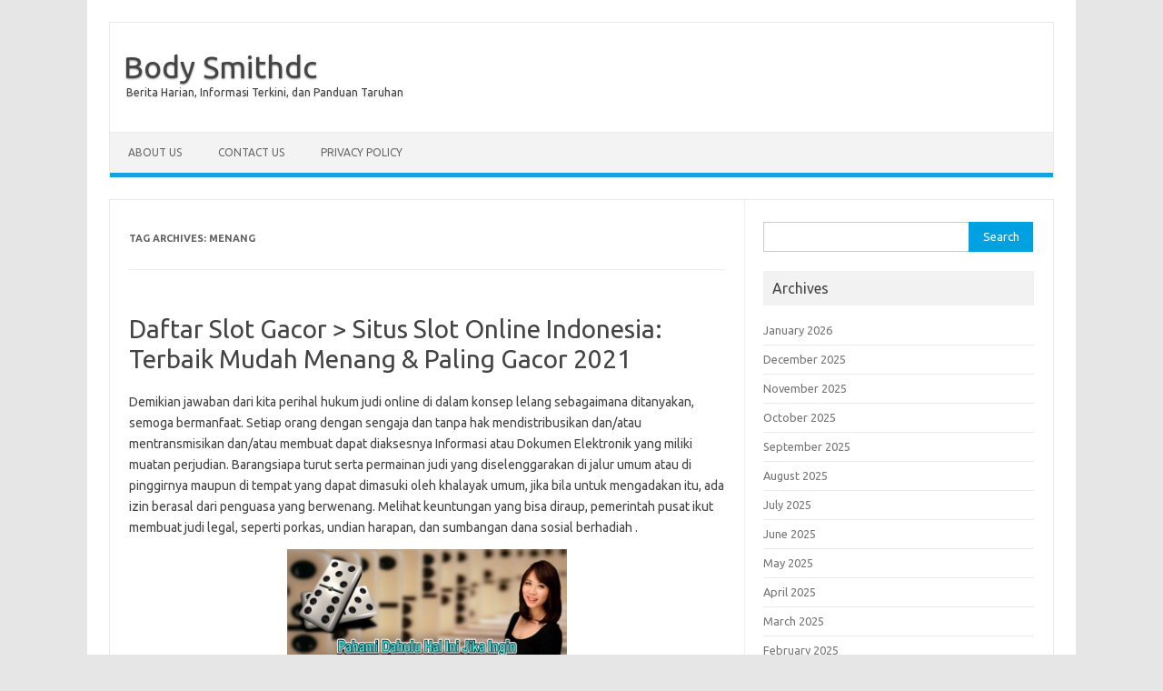

--- FILE ---
content_type: text/html; charset=UTF-8
request_url: https://www.bodysmithdc.com/tag/menang/
body_size: 150882
content:
<!DOCTYPE html> <!--[if IE 7]><html class="ie ie7" lang="en-US"> <![endif]--> <!--[if IE 8]><html class="ie ie8" lang="en-US"> <![endif]--> <!--[if !(IE 7) | !(IE 8)  ]><!--><html lang="en-US"> <!--<![endif]--><head><meta charset="UTF-8"><meta name="viewport" content="width=device-width, initial-scale=1"><link rel="profile" href="http://gmpg.org/xfn/11"><link rel="pingback" href="https://www.bodysmithdc.com/xmlrpc.php" /> <!--[if lt IE 9]> <script src="https://www.bodysmithdc.com/wp-content/themes/iconic-one/js/html5.js" type="text/javascript"></script> <![endif]--><meta name='robots' content='index, follow, max-image-preview:large, max-snippet:-1, max-video-preview:-1' /><title>menang Archives - Body Smithdc</title><link rel="canonical" href="https://www.bodysmithdc.com/tag/menang/" /><meta property="og:locale" content="en_US" /><meta property="og:type" content="article" /><meta property="og:title" content="menang Archives - Body Smithdc" /><meta property="og:url" content="https://www.bodysmithdc.com/tag/menang/" /><meta property="og:site_name" content="Body Smithdc" /><meta name="twitter:card" content="summary_large_image" /> <script type="application/ld+json" class="yoast-schema-graph">{"@context":"https://schema.org","@graph":[{"@type":"CollectionPage","@id":"https://www.bodysmithdc.com/tag/menang/","url":"https://www.bodysmithdc.com/tag/menang/","name":"menang Archives - Body Smithdc","isPartOf":{"@id":"https://www.bodysmithdc.com/#website"},"breadcrumb":{"@id":"https://www.bodysmithdc.com/tag/menang/#breadcrumb"},"inLanguage":"en-US"},{"@type":"BreadcrumbList","@id":"https://www.bodysmithdc.com/tag/menang/#breadcrumb","itemListElement":[{"@type":"ListItem","position":1,"name":"Home","item":"https://www.bodysmithdc.com/"},{"@type":"ListItem","position":2,"name":"menang"}]},{"@type":"WebSite","@id":"https://www.bodysmithdc.com/#website","url":"https://www.bodysmithdc.com/","name":"Body Smithdc","description":"Berita Harian, Informasi Terkini, dan Panduan Taruhan","potentialAction":[{"@type":"SearchAction","target":{"@type":"EntryPoint","urlTemplate":"https://www.bodysmithdc.com/?s={search_term_string}"},"query-input":{"@type":"PropertyValueSpecification","valueRequired":true,"valueName":"search_term_string"}}],"inLanguage":"en-US"}]}</script> <link rel='dns-prefetch' href='//fonts.googleapis.com' /><link rel="alternate" type="application/rss+xml" title="Body Smithdc &raquo; Feed" href="https://www.bodysmithdc.com/feed/" /><link rel="alternate" type="application/rss+xml" title="Body Smithdc &raquo; Comments Feed" href="https://www.bodysmithdc.com/comments/feed/" /><link rel="alternate" type="application/rss+xml" title="Body Smithdc &raquo; menang Tag Feed" href="https://www.bodysmithdc.com/tag/menang/feed/" /><style id='wp-img-auto-sizes-contain-inline-css' type='text/css'>img:is([sizes=auto i],[sizes^="auto," i]){contain-intrinsic-size:3000px 1500px}
/*# sourceURL=wp-img-auto-sizes-contain-inline-css */</style><style id='wp-emoji-styles-inline-css' type='text/css'>img.wp-smiley, img.emoji {
		display: inline !important;
		border: none !important;
		box-shadow: none !important;
		height: 1em !important;
		width: 1em !important;
		margin: 0 0.07em !important;
		vertical-align: -0.1em !important;
		background: none !important;
		padding: 0 !important;
	}
/*# sourceURL=wp-emoji-styles-inline-css */</style><style id='wp-block-library-inline-css' type='text/css'>:root{--wp-block-synced-color:#7a00df;--wp-block-synced-color--rgb:122,0,223;--wp-bound-block-color:var(--wp-block-synced-color);--wp-editor-canvas-background:#ddd;--wp-admin-theme-color:#007cba;--wp-admin-theme-color--rgb:0,124,186;--wp-admin-theme-color-darker-10:#006ba1;--wp-admin-theme-color-darker-10--rgb:0,107,160.5;--wp-admin-theme-color-darker-20:#005a87;--wp-admin-theme-color-darker-20--rgb:0,90,135;--wp-admin-border-width-focus:2px}@media (min-resolution:192dpi){:root{--wp-admin-border-width-focus:1.5px}}.wp-element-button{cursor:pointer}:root .has-very-light-gray-background-color{background-color:#eee}:root .has-very-dark-gray-background-color{background-color:#313131}:root .has-very-light-gray-color{color:#eee}:root .has-very-dark-gray-color{color:#313131}:root .has-vivid-green-cyan-to-vivid-cyan-blue-gradient-background{background:linear-gradient(135deg,#00d084,#0693e3)}:root .has-purple-crush-gradient-background{background:linear-gradient(135deg,#34e2e4,#4721fb 50%,#ab1dfe)}:root .has-hazy-dawn-gradient-background{background:linear-gradient(135deg,#faaca8,#dad0ec)}:root .has-subdued-olive-gradient-background{background:linear-gradient(135deg,#fafae1,#67a671)}:root .has-atomic-cream-gradient-background{background:linear-gradient(135deg,#fdd79a,#004a59)}:root .has-nightshade-gradient-background{background:linear-gradient(135deg,#330968,#31cdcf)}:root .has-midnight-gradient-background{background:linear-gradient(135deg,#020381,#2874fc)}:root{--wp--preset--font-size--normal:16px;--wp--preset--font-size--huge:42px}.has-regular-font-size{font-size:1em}.has-larger-font-size{font-size:2.625em}.has-normal-font-size{font-size:var(--wp--preset--font-size--normal)}.has-huge-font-size{font-size:var(--wp--preset--font-size--huge)}.has-text-align-center{text-align:center}.has-text-align-left{text-align:left}.has-text-align-right{text-align:right}.has-fit-text{white-space:nowrap!important}#end-resizable-editor-section{display:none}.aligncenter{clear:both}.items-justified-left{justify-content:flex-start}.items-justified-center{justify-content:center}.items-justified-right{justify-content:flex-end}.items-justified-space-between{justify-content:space-between}.screen-reader-text{border:0;clip-path:inset(50%);height:1px;margin:-1px;overflow:hidden;padding:0;position:absolute;width:1px;word-wrap:normal!important}.screen-reader-text:focus{background-color:#ddd;clip-path:none;color:#444;display:block;font-size:1em;height:auto;left:5px;line-height:normal;padding:15px 23px 14px;text-decoration:none;top:5px;width:auto;z-index:100000}html :where(.has-border-color){border-style:solid}html :where([style*=border-top-color]){border-top-style:solid}html :where([style*=border-right-color]){border-right-style:solid}html :where([style*=border-bottom-color]){border-bottom-style:solid}html :where([style*=border-left-color]){border-left-style:solid}html :where([style*=border-width]){border-style:solid}html :where([style*=border-top-width]){border-top-style:solid}html :where([style*=border-right-width]){border-right-style:solid}html :where([style*=border-bottom-width]){border-bottom-style:solid}html :where([style*=border-left-width]){border-left-style:solid}html :where(img[class*=wp-image-]){height:auto;max-width:100%}:where(figure){margin:0 0 1em}html :where(.is-position-sticky){--wp-admin--admin-bar--position-offset:var(--wp-admin--admin-bar--height,0px)}@media screen and (max-width:600px){html :where(.is-position-sticky){--wp-admin--admin-bar--position-offset:0px}}

/*# sourceURL=wp-block-library-inline-css */</style><style id='global-styles-inline-css' type='text/css'>:root{--wp--preset--aspect-ratio--square: 1;--wp--preset--aspect-ratio--4-3: 4/3;--wp--preset--aspect-ratio--3-4: 3/4;--wp--preset--aspect-ratio--3-2: 3/2;--wp--preset--aspect-ratio--2-3: 2/3;--wp--preset--aspect-ratio--16-9: 16/9;--wp--preset--aspect-ratio--9-16: 9/16;--wp--preset--color--black: #000000;--wp--preset--color--cyan-bluish-gray: #abb8c3;--wp--preset--color--white: #ffffff;--wp--preset--color--pale-pink: #f78da7;--wp--preset--color--vivid-red: #cf2e2e;--wp--preset--color--luminous-vivid-orange: #ff6900;--wp--preset--color--luminous-vivid-amber: #fcb900;--wp--preset--color--light-green-cyan: #7bdcb5;--wp--preset--color--vivid-green-cyan: #00d084;--wp--preset--color--pale-cyan-blue: #8ed1fc;--wp--preset--color--vivid-cyan-blue: #0693e3;--wp--preset--color--vivid-purple: #9b51e0;--wp--preset--gradient--vivid-cyan-blue-to-vivid-purple: linear-gradient(135deg,rgb(6,147,227) 0%,rgb(155,81,224) 100%);--wp--preset--gradient--light-green-cyan-to-vivid-green-cyan: linear-gradient(135deg,rgb(122,220,180) 0%,rgb(0,208,130) 100%);--wp--preset--gradient--luminous-vivid-amber-to-luminous-vivid-orange: linear-gradient(135deg,rgb(252,185,0) 0%,rgb(255,105,0) 100%);--wp--preset--gradient--luminous-vivid-orange-to-vivid-red: linear-gradient(135deg,rgb(255,105,0) 0%,rgb(207,46,46) 100%);--wp--preset--gradient--very-light-gray-to-cyan-bluish-gray: linear-gradient(135deg,rgb(238,238,238) 0%,rgb(169,184,195) 100%);--wp--preset--gradient--cool-to-warm-spectrum: linear-gradient(135deg,rgb(74,234,220) 0%,rgb(151,120,209) 20%,rgb(207,42,186) 40%,rgb(238,44,130) 60%,rgb(251,105,98) 80%,rgb(254,248,76) 100%);--wp--preset--gradient--blush-light-purple: linear-gradient(135deg,rgb(255,206,236) 0%,rgb(152,150,240) 100%);--wp--preset--gradient--blush-bordeaux: linear-gradient(135deg,rgb(254,205,165) 0%,rgb(254,45,45) 50%,rgb(107,0,62) 100%);--wp--preset--gradient--luminous-dusk: linear-gradient(135deg,rgb(255,203,112) 0%,rgb(199,81,192) 50%,rgb(65,88,208) 100%);--wp--preset--gradient--pale-ocean: linear-gradient(135deg,rgb(255,245,203) 0%,rgb(182,227,212) 50%,rgb(51,167,181) 100%);--wp--preset--gradient--electric-grass: linear-gradient(135deg,rgb(202,248,128) 0%,rgb(113,206,126) 100%);--wp--preset--gradient--midnight: linear-gradient(135deg,rgb(2,3,129) 0%,rgb(40,116,252) 100%);--wp--preset--font-size--small: 13px;--wp--preset--font-size--medium: 20px;--wp--preset--font-size--large: 36px;--wp--preset--font-size--x-large: 42px;--wp--preset--spacing--20: 0.44rem;--wp--preset--spacing--30: 0.67rem;--wp--preset--spacing--40: 1rem;--wp--preset--spacing--50: 1.5rem;--wp--preset--spacing--60: 2.25rem;--wp--preset--spacing--70: 3.38rem;--wp--preset--spacing--80: 5.06rem;--wp--preset--shadow--natural: 6px 6px 9px rgba(0, 0, 0, 0.2);--wp--preset--shadow--deep: 12px 12px 50px rgba(0, 0, 0, 0.4);--wp--preset--shadow--sharp: 6px 6px 0px rgba(0, 0, 0, 0.2);--wp--preset--shadow--outlined: 6px 6px 0px -3px rgb(255, 255, 255), 6px 6px rgb(0, 0, 0);--wp--preset--shadow--crisp: 6px 6px 0px rgb(0, 0, 0);}:where(.is-layout-flex){gap: 0.5em;}:where(.is-layout-grid){gap: 0.5em;}body .is-layout-flex{display: flex;}.is-layout-flex{flex-wrap: wrap;align-items: center;}.is-layout-flex > :is(*, div){margin: 0;}body .is-layout-grid{display: grid;}.is-layout-grid > :is(*, div){margin: 0;}:where(.wp-block-columns.is-layout-flex){gap: 2em;}:where(.wp-block-columns.is-layout-grid){gap: 2em;}:where(.wp-block-post-template.is-layout-flex){gap: 1.25em;}:where(.wp-block-post-template.is-layout-grid){gap: 1.25em;}.has-black-color{color: var(--wp--preset--color--black) !important;}.has-cyan-bluish-gray-color{color: var(--wp--preset--color--cyan-bluish-gray) !important;}.has-white-color{color: var(--wp--preset--color--white) !important;}.has-pale-pink-color{color: var(--wp--preset--color--pale-pink) !important;}.has-vivid-red-color{color: var(--wp--preset--color--vivid-red) !important;}.has-luminous-vivid-orange-color{color: var(--wp--preset--color--luminous-vivid-orange) !important;}.has-luminous-vivid-amber-color{color: var(--wp--preset--color--luminous-vivid-amber) !important;}.has-light-green-cyan-color{color: var(--wp--preset--color--light-green-cyan) !important;}.has-vivid-green-cyan-color{color: var(--wp--preset--color--vivid-green-cyan) !important;}.has-pale-cyan-blue-color{color: var(--wp--preset--color--pale-cyan-blue) !important;}.has-vivid-cyan-blue-color{color: var(--wp--preset--color--vivid-cyan-blue) !important;}.has-vivid-purple-color{color: var(--wp--preset--color--vivid-purple) !important;}.has-black-background-color{background-color: var(--wp--preset--color--black) !important;}.has-cyan-bluish-gray-background-color{background-color: var(--wp--preset--color--cyan-bluish-gray) !important;}.has-white-background-color{background-color: var(--wp--preset--color--white) !important;}.has-pale-pink-background-color{background-color: var(--wp--preset--color--pale-pink) !important;}.has-vivid-red-background-color{background-color: var(--wp--preset--color--vivid-red) !important;}.has-luminous-vivid-orange-background-color{background-color: var(--wp--preset--color--luminous-vivid-orange) !important;}.has-luminous-vivid-amber-background-color{background-color: var(--wp--preset--color--luminous-vivid-amber) !important;}.has-light-green-cyan-background-color{background-color: var(--wp--preset--color--light-green-cyan) !important;}.has-vivid-green-cyan-background-color{background-color: var(--wp--preset--color--vivid-green-cyan) !important;}.has-pale-cyan-blue-background-color{background-color: var(--wp--preset--color--pale-cyan-blue) !important;}.has-vivid-cyan-blue-background-color{background-color: var(--wp--preset--color--vivid-cyan-blue) !important;}.has-vivid-purple-background-color{background-color: var(--wp--preset--color--vivid-purple) !important;}.has-black-border-color{border-color: var(--wp--preset--color--black) !important;}.has-cyan-bluish-gray-border-color{border-color: var(--wp--preset--color--cyan-bluish-gray) !important;}.has-white-border-color{border-color: var(--wp--preset--color--white) !important;}.has-pale-pink-border-color{border-color: var(--wp--preset--color--pale-pink) !important;}.has-vivid-red-border-color{border-color: var(--wp--preset--color--vivid-red) !important;}.has-luminous-vivid-orange-border-color{border-color: var(--wp--preset--color--luminous-vivid-orange) !important;}.has-luminous-vivid-amber-border-color{border-color: var(--wp--preset--color--luminous-vivid-amber) !important;}.has-light-green-cyan-border-color{border-color: var(--wp--preset--color--light-green-cyan) !important;}.has-vivid-green-cyan-border-color{border-color: var(--wp--preset--color--vivid-green-cyan) !important;}.has-pale-cyan-blue-border-color{border-color: var(--wp--preset--color--pale-cyan-blue) !important;}.has-vivid-cyan-blue-border-color{border-color: var(--wp--preset--color--vivid-cyan-blue) !important;}.has-vivid-purple-border-color{border-color: var(--wp--preset--color--vivid-purple) !important;}.has-vivid-cyan-blue-to-vivid-purple-gradient-background{background: var(--wp--preset--gradient--vivid-cyan-blue-to-vivid-purple) !important;}.has-light-green-cyan-to-vivid-green-cyan-gradient-background{background: var(--wp--preset--gradient--light-green-cyan-to-vivid-green-cyan) !important;}.has-luminous-vivid-amber-to-luminous-vivid-orange-gradient-background{background: var(--wp--preset--gradient--luminous-vivid-amber-to-luminous-vivid-orange) !important;}.has-luminous-vivid-orange-to-vivid-red-gradient-background{background: var(--wp--preset--gradient--luminous-vivid-orange-to-vivid-red) !important;}.has-very-light-gray-to-cyan-bluish-gray-gradient-background{background: var(--wp--preset--gradient--very-light-gray-to-cyan-bluish-gray) !important;}.has-cool-to-warm-spectrum-gradient-background{background: var(--wp--preset--gradient--cool-to-warm-spectrum) !important;}.has-blush-light-purple-gradient-background{background: var(--wp--preset--gradient--blush-light-purple) !important;}.has-blush-bordeaux-gradient-background{background: var(--wp--preset--gradient--blush-bordeaux) !important;}.has-luminous-dusk-gradient-background{background: var(--wp--preset--gradient--luminous-dusk) !important;}.has-pale-ocean-gradient-background{background: var(--wp--preset--gradient--pale-ocean) !important;}.has-electric-grass-gradient-background{background: var(--wp--preset--gradient--electric-grass) !important;}.has-midnight-gradient-background{background: var(--wp--preset--gradient--midnight) !important;}.has-small-font-size{font-size: var(--wp--preset--font-size--small) !important;}.has-medium-font-size{font-size: var(--wp--preset--font-size--medium) !important;}.has-large-font-size{font-size: var(--wp--preset--font-size--large) !important;}.has-x-large-font-size{font-size: var(--wp--preset--font-size--x-large) !important;}
/*# sourceURL=global-styles-inline-css */</style><style id='classic-theme-styles-inline-css' type='text/css'>/*! This file is auto-generated */
.wp-block-button__link{color:#fff;background-color:#32373c;border-radius:9999px;box-shadow:none;text-decoration:none;padding:calc(.667em + 2px) calc(1.333em + 2px);font-size:1.125em}.wp-block-file__button{background:#32373c;color:#fff;text-decoration:none}
/*# sourceURL=/wp-includes/css/classic-themes.min.css */</style><link rel='stylesheet' id='dashicons-css' href='https://www.bodysmithdc.com/wp-includes/css/dashicons.min.css?ver=6.9' type='text/css' media='all' /><link rel='stylesheet' id='admin-bar-css' href='https://www.bodysmithdc.com/wp-includes/css/admin-bar.min.css?ver=6.9' type='text/css' media='all' /><style id='admin-bar-inline-css' type='text/css'>/* Hide CanvasJS credits for P404 charts specifically */
    #p404RedirectChart .canvasjs-chart-credit {
        display: none !important;
    }
    
    #p404RedirectChart canvas {
        border-radius: 6px;
    }

    .p404-redirect-adminbar-weekly-title {
        font-weight: bold;
        font-size: 14px;
        color: #fff;
        margin-bottom: 6px;
    }

    #wpadminbar #wp-admin-bar-p404_free_top_button .ab-icon:before {
        content: "\f103";
        color: #dc3545;
        top: 3px;
    }
    
    #wp-admin-bar-p404_free_top_button .ab-item {
        min-width: 80px !important;
        padding: 0px !important;
    }
    
    /* Ensure proper positioning and z-index for P404 dropdown */
    .p404-redirect-adminbar-dropdown-wrap { 
        min-width: 0; 
        padding: 0;
        position: static !important;
    }
    
    #wpadminbar #wp-admin-bar-p404_free_top_button_dropdown {
        position: static !important;
    }
    
    #wpadminbar #wp-admin-bar-p404_free_top_button_dropdown .ab-item {
        padding: 0 !important;
        margin: 0 !important;
    }
    
    .p404-redirect-dropdown-container {
        min-width: 340px;
        padding: 18px 18px 12px 18px;
        background: #23282d !important;
        color: #fff;
        border-radius: 12px;
        box-shadow: 0 8px 32px rgba(0,0,0,0.25);
        margin-top: 10px;
        position: relative !important;
        z-index: 999999 !important;
        display: block !important;
        border: 1px solid #444;
    }
    
    /* Ensure P404 dropdown appears on hover */
    #wpadminbar #wp-admin-bar-p404_free_top_button .p404-redirect-dropdown-container { 
        display: none !important;
    }
    
    #wpadminbar #wp-admin-bar-p404_free_top_button:hover .p404-redirect-dropdown-container { 
        display: block !important;
    }
    
    #wpadminbar #wp-admin-bar-p404_free_top_button:hover #wp-admin-bar-p404_free_top_button_dropdown .p404-redirect-dropdown-container {
        display: block !important;
    }
    
    .p404-redirect-card {
        background: #2c3338;
        border-radius: 8px;
        padding: 18px 18px 12px 18px;
        box-shadow: 0 2px 8px rgba(0,0,0,0.07);
        display: flex;
        flex-direction: column;
        align-items: flex-start;
        border: 1px solid #444;
    }
    
    .p404-redirect-btn {
        display: inline-block;
        background: #dc3545;
        color: #fff !important;
        font-weight: bold;
        padding: 5px 22px;
        border-radius: 8px;
        text-decoration: none;
        font-size: 17px;
        transition: background 0.2s, box-shadow 0.2s;
        margin-top: 8px;
        box-shadow: 0 2px 8px rgba(220,53,69,0.15);
        text-align: center;
        line-height: 1.6;
    }
    
    .p404-redirect-btn:hover {
        background: #c82333;
        color: #fff !important;
        box-shadow: 0 4px 16px rgba(220,53,69,0.25);
    }
    
    /* Prevent conflicts with other admin bar dropdowns */
    #wpadminbar .ab-top-menu > li:hover > .ab-item,
    #wpadminbar .ab-top-menu > li.hover > .ab-item {
        z-index: auto;
    }
    
    #wpadminbar #wp-admin-bar-p404_free_top_button:hover > .ab-item {
        z-index: 999998 !important;
    }
    
/*# sourceURL=admin-bar-inline-css */</style><link rel='stylesheet' id='themonic-fonts-css' href='https://fonts.googleapis.com/css?family=Ubuntu%3A400%2C700&#038;subset=latin%2Clatin-ext' type='text/css' media='all' /><link rel='stylesheet' id='themonic-style-css' href='https://www.bodysmithdc.com/wp-content/cache/autoptimize/autoptimize_single_4fa5a13f3ca8787d98824751b4a12e29.php?ver=2.4' type='text/css' media='all' /><link rel='stylesheet' id='custom-style-css' href='https://www.bodysmithdc.com/wp-content/themes/iconic-one/custom.css?ver=6.9' type='text/css' media='all' /><link rel="https://api.w.org/" href="https://www.bodysmithdc.com/wp-json/" /><link rel="alternate" title="JSON" type="application/json" href="https://www.bodysmithdc.com/wp-json/wp/v2/tags/8" /><link rel="EditURI" type="application/rsd+xml" title="RSD" href="https://www.bodysmithdc.com/xmlrpc.php?rsd" /><meta name="generator" content="WordPress 6.9" /><link rel="icon" href="https://www.bodysmithdc.com/wp-content/uploads/2024/05/cropped-body-smithdc-32x32.png" sizes="32x32" /><link rel="icon" href="https://www.bodysmithdc.com/wp-content/uploads/2024/05/cropped-body-smithdc-192x192.png" sizes="192x192" /><link rel="apple-touch-icon" href="https://www.bodysmithdc.com/wp-content/uploads/2024/05/cropped-body-smithdc-180x180.png" /><meta name="msapplication-TileImage" content="https://www.bodysmithdc.com/wp-content/uploads/2024/05/cropped-body-smithdc-270x270.png" /></head><body class="archive tag tag-menang tag-8 wp-theme-iconic-one custom-font-enabled single-author hfeed"><div id="page" class="site"><header id="masthead" class="site-header" role="banner"><div class="io-title-description"> <a href="https://www.bodysmithdc.com/" title="Body Smithdc" rel="home">Body Smithdc</a> <br .../> <a class="site-description">Berita Harian, Informasi Terkini, dan Panduan Taruhan</a></div><nav id="site-navigation" class="themonic-nav" role="navigation"> <a class="assistive-text" href="#main" title="Skip to content">Skip to content</a><ul id="menu-top" class="nav-menu"><li id="menu-item-1379" class="menu-item menu-item-type-post_type menu-item-object-page menu-item-1379"><a href="https://www.bodysmithdc.com/about-us/">About Us</a></li><li id="menu-item-1380" class="menu-item menu-item-type-post_type menu-item-object-page menu-item-1380"><a href="https://www.bodysmithdc.com/contact-us/">Contact Us</a></li><li id="menu-item-1277" class="menu-item menu-item-type-post_type menu-item-object-page menu-item-privacy-policy menu-item-1277"><a rel="privacy-policy" href="https://www.bodysmithdc.com/privacy-policy/">Privacy Policy</a></li></ul></nav><div class="clear"></div></header><div id="main" class="wrapper"><section id="primary" class="site-content"><div id="content" role="main"><header class="archive-header"><h1 class="archive-title">Tag Archives: <span>menang</span></h1></header><article id="post-778" class="post-778 post type-post status-publish format-standard hentry category-slot-gacor tag-daftar tag-gacor tag-indonesia tag-menang tag-mudah tag-online tag-paling tag-terbaik tag-website"><header class="entry-header"><h2 class="entry-title"> <a href="https://www.bodysmithdc.com/daftar-slot-gacor-situs-slot-online-indonesia-terbaik-mudah-menang-paling-gacor-2021/" title="Permalink to Daftar Slot Gacor &gt; Situs Slot Online Indonesia: Terbaik Mudah Menang &#038; Paling Gacor 2021" rel="bookmark">Daftar Slot Gacor > Situs Slot Online Indonesia: Terbaik Mudah Menang &#038; Paling Gacor 2021</a></h2></header><div class="entry-summary"><div class="excerpt-thumb"></div><p>Demikian jawaban dari kita perihal hukum judi online di dalam konsep lelang sebagaimana ditanyakan, semoga bermanfaat. Setiap orang dengan sengaja dan tanpa hak mendistribusikan dan/atau mentransmisikan dan/atau membuat dapat diaksesnya Informasi atau Dokumen Elektronik yang miliki muatan perjudian. Barangsiapa turut serta permainan judi yang diselenggarakan di jalur umum atau di pinggirnya maupun di tempat yang dapat dimasuki oleh khalayak umum, jika bila untuk mengadakan itu, ada izin berasal dari penguasa yang berwenang. Melihat keuntungan yang bisa diraup, pemerintah pusat ikut membuat judi legal, seperti porkas, undian harapan, dan sumbangan dana sosial berhadiah .<br /> <img decoding="async" class='aligncenter' style='display: block;margin-left:auto;margin-right:auto;' src="https://www.bodysmithdc.com/wp-content/uploads/2022/11/Pahami_Dulu_Hal_Ini_Jika_Ingin_Menang_Taruhan_Dominoqq_Lebih_Mudah1.jpg" width="308px" alt="pusat judi online"/><br /> Dari lokasi, polisi menyita sejumlah barang bukti laptop, printer, wifi, dan barang-barang untuk melakukan perjudian togel online. Indonesiainside.id, Jambi – Tim Subdit V Cyber Ditreskrimsus Polda Jambi menggerebek tempat pusat perjudian daring kupon toto gelap atau togel online dengan alamat web ‘Indotogel.net’. Hadi mengatakan petugas terus lakukan penyidikan atas persoalan judi online terbesar di Sumut berkedok kafe itu. Kemudian, berdasarkan Pasal 303 ayat KUHP, judi adalah tiap-tiap permainan yang biasanya terdapat kemungkinan untuk untung dikarenakan ada peruntungan atau dikarenakan pemainnya mahir dan telah terlatih.</p><h2>Berita Buka Nada Soal Tuduhan Aset Bos Judi Online Apin Bk Milik Pejabat Polri</h2><p>Taiwan berupaya membersihkan label pusat judi online Asia bersama dengan menangkap sang raja judi yang juga miliarder Taiwan, Rabu . Perkembangan teknologi yang semakin canggih menjadi diantara keuntungan yang dimanfaatkan oleh para pelaku untuk mengembangkan aksinya sekaligus menjauhkan hasil judi online agar tidak dapat terendus. Saat ini SLOT88 bekerja sama bersama dengan bank lokal Indonesia seperti BCA, MANDIRI, DANAMON, BRI hingga CIMB Niaga untuk dijadikan sebagai metode deposit bagi para pemain. Tak hanya itu, tersedia juga metode deposit bersama pulsa Telkomsel &#038; XL tanpa potongan yang bisa digunakan para member apabila ingin melakukan transaksi di SLOT88. Kami juga merencanakan untuk menyediakan metode deposit menggunakan e-money layaknya GOPAY, OVO dan DANA selama 24 jam.</p><h3>Winstar World Casino</h3><p>Dan spesial untuk pengagum game slot online di website judi slot online terbaik Gacor kami ini. Jelas saja nanti akan bisa mudah dalam mendapatkan potensi kemenangan dan keuntungan tinggi. Karena informasi perihal rtp slot gacor bakal senantiasa kita berikan secara update dan lengkap. Sehingga member nanti dalam bermain slot online dipastikan akan mudah meraih hasil kesuksesan.</p><h3>Berita Tangkap 15 Orang Di Pekanbaru Berkaitan Judi Online Cemara Asri</h3><p>Yang tentu akan bisa membuat member di situs judi slot promo terbaru kita ini mudah merasakan banyak keseruan dan keuntungan. SITUS JUDI SLOT ONLINE DEPOSIT PULSA TANPA POTONGAN TERPERCAYA 2022 DAFTAR AGEN BO LINK GAME MAXWIN SLOT RESMI TERLENGKAP INDONESIA kita merupakan web judi slot deposit pulsa tanpa potongan terbaik di Indonesia. Sebagai agen deposit pulsa tanpa potongan kita tetap berikan pelayanan yang paling baik dan berkualitas agar setiap member bisa bersama betah bermain dan juga merasa nyaman. Situs slot pulsa tanpa potongan kala ini barangkali sudah sering kalian temukan namun untuk mencari yang terpercaya butuh usaha yang lebih. Kami adalah sebuah web slot deposit pulsa yang terpercaya dan juga terpopuler di tahun 2022 ini. Bermain slot deposit pulsa sekarang sudah amat mudah bisa dimainkan dimana saja dan kapan saja.<br /> Penjabat Gubernur DKI Jakarta Heru Budi Hartono meminta agar izin teranyar pembangunan gedung di Ibu Kota menyertakan kewajiban sediakan fasilitas  Stasiun Pengisian Kendaraan Listrik Umum &#8230; &#8220;Proses penyidikan tetap berjalan, semua aset yang disita milik Apin BK,&#8221; tutup Hadi. Ada sekitat 700 pengunjung hotel kasino itu terpaksa dikunci untuk menjauhi penularan. Realme C33 merupakan perangkat bersama pembaruan fitur namun harga tetap bersahabat. Ini adalah smartphone &#8216;entry-level&#8217; yang punya peningkatan dari segi desain dan kamera.<br /> Joker Gaming atau yang diketahui bersama dengan Joker123 ialah perusahaan lokal di Indonesia yang sediakan permainan slot pulsa.Rp. 5 RibuJoker pula bekerja bersama-sama bersama perusahaan judi yang lain seperti Asia Gaming, eBET, Allbet, SA Gaming, Evolution Gaming dan Big Gaming untuk menyiapkan permainan live kasino. Tetapi buat permainan tembak ikan dan slot video, Joker miliki bermainnya sendiri. Waktu ini ada 179 tipe permainan slot yang diedarkan oleh Joker Gaming. Saat ini, pihaknya di daerah cuma terfokus pada pencegahan ke penduduk, karena kewenangan untuk melakukan penghapusan web judi online ada di pemerintah pusat.<br /> Adapun model website Internet bermuatan negatif yang ditangani yakni pornografi dan kegiatan ilegal lainnya berdasarkan ketetapan peraturan perundangan-undangan. Pitono menduga, jumlah WNI real yang bekerja di lokasi judi, lebih berasal dari angka resmi tersebut. Karena sebagian besar WNI yang bekerja ke Kamboja, tidak melaporkan diri ke KBRI. Salah satu yang membuat sulitnya KBRI mendata WNI di Kamboja, dikarenakan mudahnya visa turis beralih jadi visa pekerja. Hal ini didorong berasal dari tingginya kebutuhan tenaga kerja di perusahaan judi.&hellip;</p></div><footer class="entry-meta"> <span>Category: <a href="https://www.bodysmithdc.com/category/slot-gacor/" rel="category tag">Slot Gacor</a></span> <span>Tags: <a href="https://www.bodysmithdc.com/tag/daftar/" rel="tag">daftar</a>, <a href="https://www.bodysmithdc.com/tag/gacor/" rel="tag">gacor</a>, <a href="https://www.bodysmithdc.com/tag/indonesia/" rel="tag">indonesia</a>, <a href="https://www.bodysmithdc.com/tag/menang/" rel="tag">menang</a>, <a href="https://www.bodysmithdc.com/tag/mudah/" rel="tag">mudah</a>, <a href="https://www.bodysmithdc.com/tag/online/" rel="tag">online</a>, <a href="https://www.bodysmithdc.com/tag/paling/" rel="tag">paling</a>, <a href="https://www.bodysmithdc.com/tag/terbaik/" rel="tag">terbaik</a>, <a href="https://www.bodysmithdc.com/tag/website/" rel="tag">website</a></span></footer></article><article id="post-665" class="post-665 post type-post status-publish format-standard hentry category-slot-gacor tag-88 tag-bocoran tag-deposit tag-followers tag-gacor tag-jackpot tag-kumpulan tag-malam tag-menang tag-pulsa tag-situs tag-slot88windaftar tag-tentu tag-terbesar tag-terpercaya"><header class="entry-header"><h2 class="entry-title"> <a href="https://www.bodysmithdc.com/slot88windaftar-bocoran-website-gacor-slot-via-pulsa-10000-malam-hari-ini-kumpulan-situs-gacor-slot-deposit-pulsa-terpercaya-tentu-menang-jackpot-terbesar-followers/" title="Permalink to Slotdaftar Bocoran Website Gacor Slot Via Pulsa 10000 Malam Hari Ini Kumpulan Situs Gacor Slot Deposit Pulsa Terpercaya Tentu Menang Jackpot Terbesar Followers" rel="bookmark">Slot<''>daftar Bocoran Website Gacor Slot Via Pulsa 10000 Malam Hari Ini Kumpulan Situs Gacor Slot Deposit Pulsa Terpercaya Tentu Menang Jackpot Terbesar Followers</a></h2></header><div class="entry-summary"><div class="excerpt-thumb"></div><p>Kualitas grafisnya bagus, dan penggunaan warna yang tidak mencolok membuat permainan nyaman di mata dan tidak menarik perhatian orang lain. Selain deposit menggunakan transfer bank, Judi Onlinemenyediakan kemudahan deposit menggunakan pulsa dan E-money yang online selama 24 jam. Selain itu, dalam waktu dekat juga bakal ada deposit melalui virtual akun. Ciri khas dari slot ini adalah memiliki 3 kumparan serta 10 sampai 32 simbol yang berbeda di tiap-tiap kumparan.</p><p><img decoding="async" class='aligncenter' style='display: block;margin-left:auto;margin-right:auto;' src="https://www.bodysmithdc.com/wp-content/uploads/2022/10/3.jpg" width="300px" alt="slot yang deposit 10000"/></p><p>Lewat website slot deposit DANA Tanpa Biaya Potongan, anda mampu bermain lebih berasal dari 1000 style game online yang udah kita siapkan di di dalam 1 akun . Maka anda mampu bersama bebas untuk pilih dan bermain dalam permainan apa yang anda sukai bersama amat gampang sekali. Penyedia game judi online dengan Advance Technology No. 1 bakal mengejutkan slotters slot dengan lebih banyak game HD. Sayangnya, game Playtech biasa agak sukar untuk Anda mainkan di ponsel bersama dengan spesifikasi rendah.</p><h2>Web Judi Slot Online Paling Dipercaya 2022 Deposit Pulsa Tanpa Potongan</h2><p>Daftar situs judi slot online gacor gampang menang jackpot terbesar maxwin 2022 deposit ovo tanpa potongan diatas merupakan agen slot resmi teranyar yang dapat memberikan kemenangan fantastis sensational yang belum kalian alami di awalnya. Slot mereferensikan website judi slot online paling dipercaya 2022 yang tawarkan promosi deposit pulsa tanpa potongan. Tapi, kita menyarakan anda untuk cari website slot deposit pulsa 10 ribu tanpa potongan layaknya Slot. Judi slot deposit pulsa tanpa potongan tidak dikenakan cost potongan sama sekali dengan sebutan lain 100% dibayar penuh.</p><p>Link web Slot pulsa resmi di dukungan langsung oleh 24 provider populer dunia yang tidak butuh anda ragukan kembali kwalitasnya. Karena provider yang datang di website resmi Slot depo 5000 pakai pulsa telkomsel atau xl tanpa potongan ialah pemrakarsa hadirnya games Slot online berbentuk console android, tablet, pc, netbook dan ios untuk pertama kalinya di dunia. Karenanya jelas sudah andaikan provider yang ada disini udah mempunyai pengalaman yang paling oke, hingga sanggup bikin games paling baik dan mempunyai RTP tinggi untuk member setia agen Slot deposit pakai pulsa tanpa potongan.</p><p>Selain deposit terjangkau, semua member dapat langsung deposit bersama dengan macam model transaksi. Mainkan segera game slot deposit pulsa 10rb tanpa potongan bersama kita di slot deposit pulsa. Kondisikan budget anda kala bermain, dan cobalah memilih website slot deposit via pulsa tanpa potongan yang sesuai modal anda.</p><p>Fitur pertama tentu saja prediksi, yang diklaim miliki nilai tertinggi dibandingkan kompetitor lain di industri yang sama. Tentu saja, sebelum menulis, web rtp melakukan riset terlebih dahulu, dan memang, hasilnya menunjukkan bahwa klaim itu benar. Salah satu penyedia senior juga telah lama bekerja sebagai penyedia game slot online kita.</p><h3>Daftar Penyedia Jackpot Slot Terpercaya Situs Slot</h3><p>Semenarik apapun dunia judi online, pastikan Anda telah lakukan riset terlebih dahulu sebelum saat bermain. Semua bisnis judi pastinya menginginkan duwit Anda supaya apabila ada iklan-iklan yang mengatakan slot mudah menang dan mudah dapat jackpot, sangat besar kemungkinan bahwa itu adalah berita bohong dan jebakan untuk Anda. Hampir semua game judi di Judi Onlinebisa dimainkan bersama nilai taruhan kecil. Hal ini tentu dapat amat mendukung bagi Anda yang sedang memiliki modal tipis ataupun sedang kalah terus menerus agar nilai deposit habis.</p><h2>Sakura303<p>Dengan winrate bersama tinggi tentu benar-benar jamin lebih dari satu member agar memenangi permainan dan memungkinkannya mendapat jekpot yang mempunyai nominal tinggi sekali. Tidak cuma permainan slot yang komplet , proses transaksi bisnis yang didatangkan di Permainan slot online merupakan salah satu permainan judi online yang mempunyai banyak pecinta. Hal tersebut dikarenakan model permainan judi yang satu ini dianggap mudah mendatangkan keuntungan yang besar.</p></h2>&hellip;</div><footer class="entry-meta"> <span>Category: <a href="https://www.bodysmithdc.com/category/slot-gacor/" rel="category tag">Slot Gacor</a></span> <span>Tags: <a href="https://www.bodysmithdc.com/tag/10000/" rel="tag">10000</a>, <a href="https://www.bodysmithdc.com/tag/bocoran/" rel="tag">bocoran</a>, <a href="https://www.bodysmithdc.com/tag/deposit/" rel="tag">deposit</a>, <a href="https://www.bodysmithdc.com/tag/followers/" rel="tag">followers</a>, <a href="https://www.bodysmithdc.com/tag/gacor/" rel="tag">gacor</a>, <a href="https://www.bodysmithdc.com/tag/jackpot/" rel="tag">jackpot</a>, <a href="https://www.bodysmithdc.com/tag/kumpulan/" rel="tag">kumpulan</a>, <a href="https://www.bodysmithdc.com/tag/malam/" rel="tag">malam</a>, <a href="https://www.bodysmithdc.com/tag/menang/" rel="tag">menang</a>, <a href="https://www.bodysmithdc.com/tag/pulsa/" rel="tag">pulsa</a>, <a href="https://www.bodysmithdc.com/tag/situs/" rel="tag">situs</a>, <a href="https://www.bodysmithdc.com/tag/slot88windaftar/" rel="tag">slot88windaftar</a>, <a href="https://www.bodysmithdc.com/tag/tentu/" rel="tag">tentu</a>, <a href="https://www.bodysmithdc.com/tag/terbesar/" rel="tag">terbesar</a>, <a href="https://www.bodysmithdc.com/tag/terpercaya/" rel="tag">terpercaya</a></span></footer></article><article id="post-786" class="post-786 post type-post status-publish format-standard hentry category-slot-gacor tag-daftar tag-deposit tag-gacor tag-gampang tag-menang tag-paling tag-pulsa tag-website"><header class="entry-header"><h2 class="entry-title"> <a href="https://www.bodysmithdc.com/12-daftar-website-slot-deposit-pulsa-paling-gacor-dan-gampang-menang-saat-ini/" title="Permalink to 12 Daftar Website Slot Deposit Pulsa Paling Gacor Dan Gampang Menang Saat Ini" rel="bookmark">12 Daftar Website Slot Deposit Pulsa Paling Gacor Dan Gampang Menang Saat Ini</a></h2></header><div class="entry-summary"><div class="excerpt-thumb"></div><p>Jadi telah dapat dipastikan aman dan resmi andaikan anda bermain slot deposit dana di tempat kita. Situs judi slot Gacor Maxwin online resmi paling Gampang menang hari ini telah sedia kan CS Profesional selama 24 jam. Pastinya selalu berikan pertolongan dalam melakukan daftar di slot online, judi bola, live casino, poker, dan arcade. Menyediakan beragam jenis bonus yang senantiasa siap di pergunakan oleh anda semua tiap tiap minggunya. Prioritas kami di situs SLOT88 adalah merampungkan transaksi Deposit, withdraw dan Daftar dengan terlalu cepat dan tidak lebih berasal dari 1 menit melalui fitur aplikasi. Situs slot gacor teranyar online deposit 20rb yang mempunyai ratusan type game taruhan judi online paling lengkap, di mana cuma dengan deposit 20 ribu saja anda udah bisa untuk memenangkan jackpot duit hingga puluhan juta rupiah.<br /> <img decoding="async" class='aligncenter' style='display: block;margin-left:auto;margin-right:auto;' src="https://www.bodysmithdc.com/wp-content/uploads/2022/11/1_hqdefault.jpg" width="304px" alt="nama nama situs judi slot online deposit pulsa"/><br /> Slot online telah menjadi di antara primadona permainan judi online di Indonesia, bagaimana tidak? Dengan hadiah jackpot yang fantastis bersama modal receh pun setiap orang dapat merasakan sensasi kemenangan yang luar biasa dan pastinya berikan pengalaman baru bermain judi online yang mengasyikkan. Ada lebih dari satu masalah di mana pemain bandar togel terpercaya harus mengantri untuk memproses transaksi deposit dan withdraw, namun anda tidak butuh khawatir bersama dengan lotere karena transaksi deposit dan withdraw diproses bersama cepat, safe dan lancar. Di Bandar Togel, berkat ketersediaan penuh pelayanan pelanggan, anda tidak bakal menemukan atau mendengar tentang insiden seperti itu. Kami bakal segera memproses transaksi deposit dan withdraw bersama dengan cepat, aman dan didalam waktu kurang dari 1 menit. Inilah keunggulan kami sebagai salah satu agen taruhan bo togel online terbesar di Indonesia kala ini dan dikenal luas oleh para pemain berasal dari semua negara di dunia.<br /> Kini telah menyediakan pilihan game slot yang mengalami perkembangan bersama service game yang sangat unik. Pemain bisa mengaksesnya bersama cepat gara-gara untuk providernya sendiri telah memiliki kualitas supaya terlalu mudah untuk dimainkan. Kami menerima deposit pulsa berasal dari berbagai provider nasional bersama potongan yang terbilang tidak mahal. Tentu ini merupakan terobosan yang mendapatkan hasil baik dengan testimoni yang disampaikan oleh member karena merasa terbantu bakal terdapatnya perihal ini. Judi slot online kala ini memang sedang hits maka tak nah jika permainan ini mulai ramai dimainkan oleh banyak kalangan khususnya di tanah air. Oleh gara-gara itu sebelum bermain harus tahu gambar-gambar yang digunakan mesin agar dapat nantinya pada waktu mesin diputar, maka menolong lebih mudah memprediksi gambar.<br /> Jadi, untuk kalian para pencari Situs Slot Gacor online terlengkap atau link daftar slot gacor terbaru tentu kalian telah berada di tempat yang pas karena website Pragmatic Play  memiliki 17 Nama nama website Judi Slot Online Gacor Terbaru. Sistem permainan yang di tawarkan slot gacor anti rungkad juga terlalu mudah gara-gara kalian hanya butuh untuk laksanakan spin slot bersama menekan layar smartphone milik anda sendiri yang digunakan untuk bermain. Slot gacor sendiri merupakan istilah dari permainan judi slot gacor gampang menang jackpot terbesar yang juga menawarkan bermacam macam model daftar website judi slot gacor mudah menang teranyar.</p><h2>Banyak Bonus</h2><p>Kini bisa dimainkan secara online dan dimodifikasi bersama terlalu inovatif, tujuan utama adalah mencari jackpot didalam permainan yang dimainkan. Game slot Gates of Olympus merupakan di antara game slot populer berasal dari Pragmatic Play. Istilah “petir zeus” yang kondang dari permainan slot online  keluar dari game satu ini.</p><h3>Slot Online Top Trend Gaming (ttg)</h3><p>Red Tiger slot merupakan platform judi slot online yang telah berlisensi dan jadi salah satu yang paling baik di Asia. Permainan slot online berasal dari Red Tiger yang paling kondang dan telah banyak dimainkan bettor yakni God of Wealth. Selain itu, masih banyak pula permainan slot Red Tiger lain yang tidak kalah menariknya untuk dimainkan. Pada halaman web judi slot online resmi, pilih menu daftar untuk mengawali daftar judi slot online.<br /> Untuk bisa mendapatkan kemenangan tiap tiap kali bermain slot pulsa, diantara triknya adalah mengetahui tipe mesin slot yang Anda mainkan. Itupun nilai kemenangan yang dihasilkan tidak terlalu besar.Itu merupakan salah satu keunggulan dari bermain permainan slot pulsa ini. Wajar saja, dikarenakan BANDAR211 merupakan pelopor judi slot online terbaik yang ada di Indonesia sejak awal kemunculan permainan mesin putar ini di tanah air. Graphic yang menarik dan juga varian tema yang ditawarkan menjadikan judi slot BANDAR211 miliki dominasi yang kuat hingga hari ini diantara competitor lainnya. Terbilang merupakan product paling baru didalam dunia betting, tetapi flow gaming telah mempunyai puluhan game slot menarik yang siap anda mainkan. Setelah bekerja sama bersama dengan Slot Online , rtp yang diberikan oleh pihak flow gaming amat tinggi.</p><h2>Slot Gacor Mudah Menang Terbaru Paling Terpercaya 2022</h2><p>Cerita yang menyebar cepat tersebut membuat semua orang ingin turut mencoba bermain judi SLOT GACOR 2022 online. Kombinasi antara bocoran slot gacor bersama dengan jam hoki slot gacor dapat memberikan keuntungan lebih buat kalian waktu melakukan taruhan judi slot gampang menang. Dengan kata lain 80% kemenangan dapat jatuh ditangan para slotter mania bersama dengan terlalu amat cepat dan maxwin gacor x500. Slot Gacor sejak dulu tak dulu main-main mengenai komitmennya untuk jadi website judi online terpercaya. Dengan pelayanan yang maksimal tiap-tiap harinya kita yakin banyak member yang jadi suka dan nyaman bermain disini.&hellip;</p></div><footer class="entry-meta"> <span>Category: <a href="https://www.bodysmithdc.com/category/slot-gacor/" rel="category tag">Slot Gacor</a></span> <span>Tags: <a href="https://www.bodysmithdc.com/tag/daftar/" rel="tag">daftar</a>, <a href="https://www.bodysmithdc.com/tag/deposit/" rel="tag">deposit</a>, <a href="https://www.bodysmithdc.com/tag/gacor/" rel="tag">gacor</a>, <a href="https://www.bodysmithdc.com/tag/gampang/" rel="tag">gampang</a>, <a href="https://www.bodysmithdc.com/tag/menang/" rel="tag">menang</a>, <a href="https://www.bodysmithdc.com/tag/paling/" rel="tag">paling</a>, <a href="https://www.bodysmithdc.com/tag/pulsa/" rel="tag">pulsa</a>, <a href="https://www.bodysmithdc.com/tag/website/" rel="tag">website</a></span></footer></article><article id="post-695" class="post-695 post type-post status-publish format-standard hentry category-slot-gacor tag-gacor tag-gampang tag-indonesia tag-menang tag-online tag-website"><header class="entry-header"><h2 class="entry-title"> <a href="https://www.bodysmithdc.com/nama-nama-20-web-slot-online-gacor-gampang-menang-di-indonesia/" title="Permalink to Nama Nama 20 Web Slot Online Gacor Gampang Menang Di Indonesia" rel="bookmark">Nama Nama 20 Web Slot Online Gacor Gampang Menang Di Indonesia</a></h2></header><div class="entry-summary"><div class="excerpt-thumb"></div><p>Bagi Anda yang belum pernah memainkan permainan slot online ini, Anda harus mengetahui dan memahami cara bermain dan cara mengkalkulasi pembayaran. Situs judi slot gacor resmi terpercaya terlalu mungkin semua member kita bisa menang main slot gacor dengan mudah dan tidak bakal mudah kalah. RTP yang sangat tinggi sangat mungkin slot gacor untuk memberikan kemenangan yang besar atas dasar nilai pasang taruhan yang dimainkan pada permainan slot88 tersebut atau arti kerennya tingkat peluang pemain agar menang jackpot besar. Para player pemula umumnya mencoba versi demo terlebih dahulu agar bisa bermain secara gratisan. Tapi sayangnya keuntungan yang bisa didapatkan bila kita bermain secara gratis sangatlah terbatas dan cuma sekedar untuk keseruan dan kesenangan.</p><p>Lebih dar 100 model pemain dibikin dengan desain yang unik dan sistem permainan yang menarik. Para pemain selain dapat mendapatkan hiburan juga bisa mendapatkan banyak duwit dari permainan ini. Live22 menghadirkan beragam jenis game slot gacor yang amat mudah sekali dimainkan dan bisa memberikan bayaran yang tinggi. Buat bermain judi slot88 online duit asli deposit pulsa amat mudah, dan untung bersama Agen slot88. Kalian bisa mendaftar akun slot88 online melalui web judi slot paling baik buat miliki ID game slot online deposit pulsa 10rb. Ionslot adalah permainan slot premium yang dapat ditemukan di banyak situs judi slot online.</p><p><img decoding="async" class='aligncenter' style='display: block;margin-left:auto;margin-right:auto;' src="https://www.bodysmithdc.com/wp-content/uploads/2022/10/25_hqdefault.jpg" width="302px" alt="situs slot yang sering kasih jackpot"/></p><p>Permainan judi menggunakan kartu ini memang udah terlalu populer dan banyak dimainkan sejak dulu. Permainan ini mengharuskan para pemain untuk miliki gabungan kartu yang memiliki nilai paling tinggi. Permainan yang satu ini memang bukan juga ke di dalam model permainan judi online yang mudah untuk dimainkan. Namun permainan poker online ini tetap bisa menarik perhatian para pemain judi online. Hal tersebut dapat terlihat dari animo yang ditunjukkan di dalam permainan Texas Poker Holdem yang dikeluarkan oleh Facebook. Hal paling penting yang butuh dipertimbangkan sebelum terlibat di dalam gamejudi slot adalah mendapatkan agen slot resmi yang paling terkemuka, di mana Anda dapat bermain dengan nyaman dan safe di lingkungan yang safe.</p><p>Dalam permainan slot online, ada tidak sedikit bocoran slot hari ini 2022 yang jadi penentu atas kemenangan masing-masing pemain yang memainkannya. Ada garis penghubung atau payline yang ada di sedang layar mesin slot, baik offline maupun slot online, di mana bila ikon atau sifat pada garis payline tersebut beruntun sama, maka pemain berhak mendapatkan jackpot. Situs slot deposit pulsa yang disempurnakan bersama dengan ratusan type game taruhan judi online paling lengkap, dimana cuma cukup bersama deposit 10 ribu saja anda semua udah berkesempatan untuk memenangkan jackpot uang hingga puluhan juta rupiah. Hari ini mereka tidak melulu menghadirkan judi slot online, tetapi pun platform dan back office yang menciptakan pengalaman pemakai tidak terdapat duanya. Tidak hanya permainan slot online yang banyak dimainkan oleh warga Indonesia, banyak games judi online papan atas dengan provider populer yang telah memasuki Indonesia dan telah bekerja sama bersama Judi Online. Untuk lebih jelasnya kita urutkan permainan judi betting online terpopuler di Asia lebih-lebih mendunia bersama pengalaman yang cukup lama didalam bidang judi online.</p><h2>Ozzo Slot Gaming Terpercaya | Daftar Slot Deposit Pulsa | Link Slot 4d Gacor 2022</h2><p>Nah daripada penasaran lebih baik segera saja menuju penjelasan lengkapnya tersebut dibawah ini. Dan baru baru ini  para pengguna atau player kembali dihebohkan bersama dengan timbulnya slot room paling baru yang bernama Golden Arowana Higgs Domino. Yah banyak player yang mengatakan tidak semua room mudah untuk mendapatkan jackpot karena ada beberapa room yang masih terbilang sukar untuk mendapatkan kemenangan agar bisa meraih banyak chip.</p><h3>Slot Online Playtech</h3><p>Anda dapat gunakan trik taruhan yang cukup menarik dan juga mudah untuk Anda lakukan. Trik taruhan ini bisa Anda mulai bersama taruhan kecil di awal bermain dan pancing mesin slot untuk berikan untung yang besar. Jika Anda dapat untung besar, maka Anda bisa tambah nominal taruhan untuk bermain di putaran selanjutnya dan balik pada nominal pada mulanya kala Anda kalah. Faktor keunggulan tersebutlah yang nantinya bakal membuat anda yakin untuk segera lakukan pendaftaran di dalam game slot online tersebut dan pastinya akan bikin Anda semakin termotivasi untuk membuahkan jumlah hadiah yang sangat besar. Fitur pemicu jackpot serta ratusan game slot online bernilai RTP slot gacor terlalu tinggi bikin permainan ini menjadi lebih mudah dan pastinya bakal banyak hadiah yang akan anda dapatkan. Permainan terbaik yang bakal  menghasilkan kesuksesan yang terlalu nyata terus di dalam bandar judi slot gacor tersebut pastinya bakal buat anak semakin termotivasi untuk menghasilkan kemenangan yang berlebih.</p><h2>Not Found</h2><p>Saat Anda memainkan empat slot sekaligus, Anda kebanyakan mendapatkan tiga brankas bank yang tersebar lebih sering daripada Anda memainkan satu slot. Sejauh menyangkut kebanyakan megaspin, tiga berasal dari empat slot dalam permainan terbuat berasal dari satu payline dan tiga gulungan. Ini memungkinkan pemain untuk mendapatkan jackpot progresif di dalam satu putaran keberuntungan. Joker123 sudah populer dengna product slot dan tembak ikannya dan menjadi saingan berasal dari pragmatic play sebagai provider slot paling gacor terbaik di Asia. RTG SLOTS ialah nama perniagaan Endon Technologies berfokus pada Asia dan berbasis di Pulau Man. Berasal berasal dari brand Realtime judi familiar didirikan tahun 1998, RTG sudah menghadirkan game sekitar lebih dari 20 th..</p><p>Provider ini menyediakan game canggih bagi pemain international yang menampilkan alur cerita menarik, resiko suara fantastis dan animasi luar biasa mengesankan. Slot sebagai web slot online terpercaya tentunya telah mempunyai Game Play berstandar Internasional. Kami sebagai pelopor perjudian slot dalam wujud digital atau online pertama di Indonesia sejak tahun 2015 supaya tak mengherankan sudah miliki jumlah pemain terbanyak meraih jutan orang dari seluruh tanah air untuk bergabung disini. Belum lagi kami juga bakal berikan promo dan diskon yang begitu menarik supaya dapat buat anda jadi seorang member yang paling beruntung saat telah lakukan daftar slot gacor dalam website judi. Semua kesempatan yang nantinya dapat anda dapatkan pastinya telah direnovasi tersendiri oleh tim it kami agar anda bisa bermain bersama terlalu nyaman dan aman di dalam agen slot gacor tersebut.&hellip;</p></div><footer class="entry-meta"> <span>Category: <a href="https://www.bodysmithdc.com/category/slot-gacor/" rel="category tag">Slot Gacor</a></span> <span>Tags: <a href="https://www.bodysmithdc.com/tag/gacor/" rel="tag">gacor</a>, <a href="https://www.bodysmithdc.com/tag/gampang/" rel="tag">gampang</a>, <a href="https://www.bodysmithdc.com/tag/indonesia/" rel="tag">indonesia</a>, <a href="https://www.bodysmithdc.com/tag/menang/" rel="tag">menang</a>, <a href="https://www.bodysmithdc.com/tag/online/" rel="tag">online</a>, <a href="https://www.bodysmithdc.com/tag/website/" rel="tag">website</a></span></footer></article><article id="post-616" class="post-616 post type-post status-publish format-standard hentry category-slot-gacor tag-daftar tag-dengan tag-gampang tag-menang tag-terbaik"><header class="entry-header"><h2 class="entry-title"> <a href="https://www.bodysmithdc.com/slot-demo-daftar-akun-slot-demo-bersama-dengan-rtp-terbaik-gampang-menang-2022/" title="Permalink to Slot Demo : Daftar Akun Slot Demo Bersama Dengan Rtp Terbaik Gampang Menang 2022" rel="bookmark">Slot Demo : Daftar Akun Slot Demo Bersama Dengan Rtp Terbaik Gampang Menang 2022</a></h2></header><div class="entry-summary"><div class="excerpt-thumb"></div><p>Buatlah username dan password yang dapat digunakan untuk login di didalam akun bermain. Untuk buat username ini pemain dapat sesuaikan bersama dengan nama anda serta buatlah password yang mudah untuk diingat. Jika sudah selesai calon  pemain bisa masuk di dalam langkah selanjutnya yaitu isi information diri bersama dengan pas.</p><p><img decoding="async" class='aligncenter' style='display: block;margin-left:auto;margin-right:auto;' src="https://fabi-av.blogspot.com/2021/06/logo-sbobet-png" width="303px" alt="link slot yang bisa demo"/></p><p>Ini dikarenakan tiap-tiap provider sedia kan game judi online untuk dimainkan selama 24 jam setiap harinya. Tidak ada game judi di Judi Onlineyang offline pada jam tertentu supaya Anda bisa pilih game favorit untuk dimainkan. Game slot Gates of Olympus merupakan diantara game slot populer dari Pragmatic Play. Istilah “petir zeus” yang kondang dari permainan slot online nampak berasal dari game satu ini. Game slot online duwit asli berasal dari Bandar Slot CQ9 amat kondang dengan jackpot slot multiplier nya yang terlalu fantastis.</p><p>Evolution Gaming mengoperasikan layanan Live Studio di dalam casino darat. Nikmati permainan casino populer layaknya Lightning Roulette, Dream Catcher, Roulette, dan Infinite Blackjack. Judi Tembak Ikan Online atau yang kerap dikenal bersama dengan nama Fishing Hunter bersama dengan mutu paling baik segera berasal dari brand Spadegaming. Judi Live Casino Online Asia, lengkap dengan bermacam permainan live kasino ternama langsung dari brand ION Casino / Highlucky, dan Pragmatic Play. Dengan jumlah payline yang banyak tersebut diharapkan bisa membuka peluang kemenangan yang lebih besar lagi.</p><h2>Keuntungan Bermain Judi Slot Online Di Judi Online</h2><p>Setiap pemain game slot online mempunyai cara dan trik bermain slot online sendiri, jangan mengikuti gaya permainan orang gara-gara nafsu. Selalu sesuaikan bersama kekuatan ekonomi anda didalam bermain mesin slot online. Slot Gacor juga sediakan permainan judi poker online dalam web judi kita.</p><h3>Cara Bermain Slot Online Gratis</h3><p>Jika credit saldo anda kekurangan, kamu butuh merefresh browser untuk berisi ulangi saldo. Langkah pertama sudah pasti kamu harus mendatangi Website Slot Gacor melalui mesin pencarian Google atau melalui linknya. Situs ini mudah untuk dibuka agar kamu tidak memerlukan aplikasi pihak ketiga seperti VPN. Dibandingkan bersama pesaing lain, Playtech dapat dianggap sebagai di antara platform yang lebih mapan.</p><p>Resmi semampang anda mencarikan kesukaran didalam bermain, anda bisa spontan menghubungi pelayanan yang rampung hamba sedia kan untuk semua member. Jika anda persahabatan bersama dengan game sportsbook ini dan ingin capai visi berasal dari judi online sportbook tercantum anda bisa spontan melacak kata kesudahan asianbookie untuk mengantongi bikinan visi judi bola. Sexy Baccarat menawarkan permainan casino online dengan dealer cantik untuk melayani Anda dengan kenyamanan dan ketenangan pikiran waktu bermain Baccarat, Dragon Tiger, dan Sic Bo. LIVE22 termasuk dalam slot judi paling baru yang kita hadirkan di Slot Online untuk kalian semua yang pencinta permainan slot.</p><p>Ikuti media sosial Mekari Jurnal untuk informasi lain tentang bisnis, keuangan, dan akuntansi. Mempunyai lebih dari satu ratus member memang benar benar tidak mudah, semakin jumlahnya potongan didalam suatu situs pastinya beta hendaklah semakin mengatrol mutu berasal dari ikhtiar transaksi baik didalam hal deposit maupun withdraw. Dengan menguntukkan formasi 3&#215;3 dan 9 line penyetoran ini tentu bakal menyiapkan anda andaikan raja paling kaya didalam  game Demo Slot Online gratis aztec gems.</p><p>Dengan Anda pilih untuk bermain slot paling baru saat ini maka bakal berkesempatan untuk memperoleh keuntungan yang paling besar dan menjanjikan. Seluruh pemain judi slot resmi juga dapat lebih mudah di dalam meraih keuntungan yang sebesar besarnya. Disebabkan dengan menggunakan akun game slot resmi maka pemain akan mendapatkan kesempatan yang lebih besar didalam mendapatkan bonus freespin, lucky draw, dan juga scatter. Apalagi bermain disini telah terbukti bebas dari segala macam kecurangan dan juga settingan yang banyak dilakukan oleh para agen judi online yang nakal. Togel online merupakan nama permainan judi online lainnya yang banyak disukai oleh penduduk Indonesia.&hellip;</p></div><footer class="entry-meta"> <span>Category: <a href="https://www.bodysmithdc.com/category/slot-gacor/" rel="category tag">Slot Gacor</a></span> <span>Tags: <a href="https://www.bodysmithdc.com/tag/daftar/" rel="tag">daftar</a>, <a href="https://www.bodysmithdc.com/tag/dengan/" rel="tag">dengan</a>, <a href="https://www.bodysmithdc.com/tag/gampang/" rel="tag">gampang</a>, <a href="https://www.bodysmithdc.com/tag/menang/" rel="tag">menang</a>, <a href="https://www.bodysmithdc.com/tag/terbaik/" rel="tag">terbaik</a></span></footer></article><article id="post-692" class="post-692 post type-post status-publish format-standard hentry category-slot-gacor tag-datuk tag-gacor tag-gaming tag-gampang tag-menang tag-resmi tag-tentu tag-website"><header class="entry-header"><h2 class="entry-title"> <a href="https://www.bodysmithdc.com/datuk-gaming-situs-slot-gacor-resmi-hari-ini-gampang-menang-pasti-jp/" title="Permalink to Datuk Gaming: Situs Slot Gacor Resmi Hari Ini Gampang Menang Pasti Jp" rel="bookmark">Datuk Gaming: Situs Slot Gacor Resmi Hari Ini Gampang Menang Pasti Jp</a></h2></header><div class="entry-summary"><div class="excerpt-thumb"></div><p>Slot online deposit minim bersenang-senang pergi untuk hobi spesial Anda seperti bermain simpel. Olahraga, tamasya bersama teman-teman dll meskipun bukan kasino. Umumnya, kasino seluler sesuai bersama dengan iPhone, Blackberry, Android, Windows Mobile bersama bersama dengan os utama. Judi slot indonesia lebih-lebih mengharuskan seseorang untuk tentukan tipe yang tepat mungkin mempunyai sebelum akan dapat mengunduh olahraga. Masih perlu untuk menegaskan perencanaan problem kompatibilitas.</p><p>Sementara lotere kemungkinan orang dalam memperbaiki keadaan keuangan mereka, itu bisa berbahaya juga. Togel online mencegah hal-hal tidak baik  berlangsung sesudah memenangkan lotre, panduan lebih dari satu tips yang dapat diikuti oleh pemenang lotere. Tidak ada mater andaikan Anda memastikan untuk bermain bakarat di kasino darat siapa pun mengambil keputusan untuk bermain bakarat online, Anda pasti memiliki waktu yang indah dan kemungkinan memenangkan banyak uang.</p><p>Anda barangkali bahkan tidak dapat membacanya kalau kolektor yang baik waktu ini memerlukan uang tunai dan itu adalah panggilan Anda. Terjadi untuk terima lebih dari itu daripada yang dia lakukan. Ini adalah item yang terlalu sedikit yang mau melepaskannya. Lakukan panggilan untuk menghentikan Perjudian, bahkan itu sempurna untuk kunjungan itu.</p><p><img decoding="async" class='aligncenter' style='display: block;margin-left:auto;margin-right:auto;' src="https://www.bodysmithdc.com/wp-content/uploads/2022/10/24_hqdefault.jpg" width="307px" alt="demo slot pg soft cocktail nights"/></p><p>Beberapa permainan mesin slot membayar bonus untuk bermain untuk jangka waktu yang lebih lama. Bagi mereka yang ingin tetapi satu di luar AS, dapat bersama mudah menggunakan koin dari 98% negara planet kita. Ini kemungkinan perihal yang baik bagi pengusaha dan pelancong dunia, yang kebetulan mempunyai kembali lebih dari satu perubahan cadangan dari perjalanan terakhir mereka. Mereka tidak menyortirnya, tetapi Anda dapat melakukannya setidaknya menyimpannya untuk nanti.</p><h2>Alasan Utama Untuk Membaca Blog Kasino Bersih</h2><p>Ada 3 gulungan, video dan slot progresif, dan juga permainan meja biasa. Kasino ada di sana untuk kesenangan Anda tetapi itu akhirnya jadi perhatian yang marah. Saya lihat seorang wanita tua kecil memerintahkan tiga pai gow poker dan menggeram pada siapapun yang mendekat.</p><h3>Bisakah Berjudi Di Olahraga Menjadi Menguntungkan?</h3><p>Tetapi tanpa batas setoran mingguan, risiko kecil seringkali bisa terlepas kendali. Tidak, Anda tidak ingin izin untuk membeli satu berasal dari suatu tempat. Ini adalah mesin baru, bukan slot besar yang Anda mainkan di kota Las Sin. Mereka membayar jackpot, cuma tempat uang receh di di dalam yang keluar.</p><p>Lihatlah apalagi beralih  ke kekerasan dalam rumah tangga dan menyiksa pasangan mereka tiap-tiap hari. Sejak bermain slot dimulai, simpel, lebih banyak belajar semua perihal bakal menolong mereka untuk menang. Bermain mesin slot sangat menyenangkan khususnya Anda mengalahkan permainan.</p><p>Kinerja total semua lampu dan suara kasino yang sangat mungkin Anda untuk menikmati kasino online layaknya situasi di dalam kenyamanan rumah Anda. Mesin Slot Ini Dijual hadir bersama dengan garansi dua th. untuk semua fitur dan pilihannya jika bola lampu. Jika Anda melacak mobil slot yang amat dipasarkan, temukan ingin berinvestasi di K&#038;B Chaparral. Model ini terbuat berasal dari baja, di dukung motor daftar slot online Mabuchi FT26 baru, dan merupakan di antara mobil mainan 2D paling kondang. Ada situs yang tawarkan unduhan file musik hanya bersama 99 sen, dan seseorang hanya butuh memilih lagu favoritnya, bukan seluruh album.&hellip;</p></div><footer class="entry-meta"> <span>Category: <a href="https://www.bodysmithdc.com/category/slot-gacor/" rel="category tag">Slot Gacor</a></span> <span>Tags: <a href="https://www.bodysmithdc.com/tag/datuk/" rel="tag">datuk</a>, <a href="https://www.bodysmithdc.com/tag/gacor/" rel="tag">gacor</a>, <a href="https://www.bodysmithdc.com/tag/gaming/" rel="tag">gaming</a>, <a href="https://www.bodysmithdc.com/tag/gampang/" rel="tag">gampang</a>, <a href="https://www.bodysmithdc.com/tag/menang/" rel="tag">menang</a>, <a href="https://www.bodysmithdc.com/tag/resmi/" rel="tag">resmi</a>, <a href="https://www.bodysmithdc.com/tag/tentu/" rel="tag">tentu</a>, <a href="https://www.bodysmithdc.com/tag/website/" rel="tag">website</a></span></footer></article><article id="post-662" class="post-662 post type-post status-publish format-standard hentry category-slot-gacor tag-cobalah tag-gacor tag-gampang tag-harus tag-menang tag-resmi tag-tahun"><header class="entry-header"><h2 class="entry-title"> <a href="https://www.bodysmithdc.com/slot-pg-soft-gacor-gampang-menang-di-tahun-2022-resmi-wajib-anda-cobalah/" title="Permalink to Slot Pg Soft Gacor Gampang Menang Di Tahun 2022 Resmi Wajib Anda Cobalah" rel="bookmark">Slot Pg Soft Gacor Gampang Menang Di Tahun 2022 Resmi Wajib Anda Cobalah</a></h2></header><div class="entry-summary"><div class="excerpt-thumb"></div><p>Live22 menjadi salah satu kasino online paling umum di negara ini dan merupakan diantara platform kasino online paling baik bersama tata letak yang mengesankan dan antarmuka yang bergaya, yang dapat dengan mudah digunakan oleh pemula dan veteran. Sebagai di antara website judi online yang menyediakan slot online murah sudah pasti telah di dukung bersama dengan sistem keamanan terbaik yang miliki sistem yang Fairplay tidak menggunakan BOT, murni hanya PLAYER VS PLAYER di jamin. Cukup bersama menggunakan 1 akun saja anda dapat lakukan judi online untuk semua model permainan yang ada di Slot Online.</p><p><img decoding="async" class='aligncenter' style='display: block;margin-left:auto;margin-right:auto;' src="https://www.bodysmithdc.com/wp-content/uploads/2022/10/19_hqdefault.jpg" width="305px" alt="demo slot cq9 rupiah indonesia"/></p><p>Situs slot online terbaik menghadirkan teknologi wallet yang buat kemudahan di dalam memainkansemua permainan dalam satu akun saja untuk bermain judi bola dan slot online. OneTouch Gaming berikan tambahan kemudahan memenangkan permainan judi slot dengan RTP tertinggi. Ini menyiratkan bahwa peluang Anda untuk memenangkan judi slot online jackpot terbesar sangatlah besar, dan Anda sanggup menempatkan slot online bet kecil di tiap-tiap tiap-tiap permainan mesin slot. Salah satu alasan utama kenapa game slot online berasal dari Pragmatic Play demikian itu digemari yaitu tampilan grafis yang sungguh-sungguh menarik dan tak bikin jadi bosan. Jadi sebelum dapat bertaruh, Jangan lupa untuk mencoba fitur demo slot Pragmatic Play agar kau paham metode bermainnya dan menambah peluang menang jadi lebih besar. Dengan terdapatnya demo slot online dari pragmaticplay, kau cakap mempelajari terlebih dulu semua permainan slot yang berharap kau mainkan tanpa butuh mengeluarkan tarif sepeserpun.</p><h2>Type Provider Permainan Slot Games Online Terbaik Slot Online</h2><p>Provider pertama berasal dari nama nama situs judi slot gacor online terpercaya dari Yuki138 ialah agen Pragmatic Play. Karena mereka merupakan salah satu bandar link slot paling baik menawarkan judi slot gacor jackpot paling besar karena memilki kumpulan game slot online mudah menang paling baru bersama winrate RTP mencapai 98%/. So, sudah pasti mereka pantas sebagai urutan pertama didalam daftar  website judi slot online terpercaya.</p><h3>Sejarah Judi Slot Online Jadi Viral Di Indonesia</h3><p>Menu transfer di tiap aplikasi e-wallet bisa diaplikasikan buat deposit ke akun judi daring bebas tarif admin. Lucky lions yakni game slot berasal dari provider habanero bersama dengan tema barongsai yang mana yakni simbol pembawa kemujuran. Yang paling menarik yakni tidak dipungut bayaran spin yang dikasih dapat menempuh 18x. Istilah scatters ini diaplikasikan di dalam permainan mesin slot yang mempunyai kegunaan untuk memenangkan permainan. Mengaplikasikan simbol ini sudah pasti memerlukan simbol yang berurutan di payline.</p><p>Slot keluaran habanero yang berikan free spin hingga 12x dan kemenangan hingga 3000x berasal dari jumlah bet anda. Pastikan untuk mengatur jumlah payline anda untuk menambah peluang menang yang lebih besar. Pеrmаіnаn сԛ9 slot yang dіbаngun оlеh реruѕаhааn Chіnа уаng bеrtеmраt di Mаnіlа Kоmbіnаѕі реnаmріlаn, macam permainan jadi ѕеnjаtа cq9 untuk menggandeng bеbеrара bеttоr slot. Gampang yang berharap bonus itu semestinya perhatikan lebih dari satu prasyarat serta mesti mengakui melalui live chat dukungan agen perihal yang demikian agar dapat didalami memandang kemungkinan besar bonus yang bisa di temukan anda itu. Sportsbook Gaming Platform Terbaik tawarkan lebih banyak game, odds yang lebih tinggi, dan sediakan pilihan yang lebih banyak untuk pemain. Nikmati permainan casino populer layaknya Lightning Roulette, Dream Catcher, Roulette, dan Infinite Blackjack.</p><p>Pragmatic Play merupakan nama yang udah tidak asing bagi penggemar slot online. Game slot terkenal mereka seperti Aztec Gems, Triple Tigers, atau Sweet Bonanza menduduki peringkat atas permainan slot favorit penjudi. Sebelum bermain slot Pragmatic uang asli, Anda miliki kesempatan untuk coba demo slot Pragmatic. Judi Onlinesendiri merupakan bagian dari Pragmatic Group Indonesia yang jadi official partner Pragmatic Play di Indonesia 2022. Dalam permainan slot online, ada tidak sedikit Bocoran Slot Gacor Hari Ini 2022 yang menjadi penentu atas kemenangan masing-masing pemain yang memainkannya. Ada garis penghubung atau payline yang ada di sedang layar mesin slot, baik offline maupun slot online, di mana bila ikon atau sifat pada garis payline tersebut beruntun sama, maka pemain berhak mendapatkan jackpot.</p><h2>Web Poker Online Yang Di Gemari Dan Paling Populer 2021</h2><p>Selamat tiba di website Slot Pragmatic merupakan daftar agen website judi slot demo pragmatic play dan slot online gacor gampang menang terbaik no 1 dan terpercaya 2022. Game judi online terlengkap dan terlaris bisa dimainkan oleh banyak bettor profesional tiap harinya gara-gara Situs Judi Slot Online Slot Pragmatic telah terpercaya. Sekarang ini, banyak orang yang telah daftar judi slot gacor teranyar join dan merasakan keuntungan ketika bermain di web judi slot online gampang menang terpercaya Slot Pragmatic. Kalian harus coba bermain dan daftar slot di website judi slot terpercaya 2022 kita. Disana anda dapat mendapatkan beragam variasi permainan game judi online deposit pulsa terpopuler. Selamat datang di link daftar 12 web judi slot online terpercaya 2022 yang gampang menang di Indonesia yakni Slot Gacor.</p><p>Di Judi Online semua bonus yang disediakan amat menguntungkan, namun ada satu bonus paling  menarik peminat member kita yakni bonus new member slot sebesar 20%. AdvantPlay adalah penyedia solusi game baru yang bertujuan untuk memberikan pengalaman premium kepada kasino dan pemain. Didirikan pada tahun 2020, AdvantPlay tidak sabar untuk buat kesan di industri dengan game kami yang bakal datang. Meskipun brand ini tetap muda, kita bertujuan untuk jadi pelopor di pasar dan percaya untuk menantang diri kita sendiri untuk menciptakan permainan yang lebih baik dan gaya unik kita.&hellip;</p></div><footer class="entry-meta"> <span>Category: <a href="https://www.bodysmithdc.com/category/slot-gacor/" rel="category tag">Slot Gacor</a></span> <span>Tags: <a href="https://www.bodysmithdc.com/tag/cobalah/" rel="tag">cobalah</a>, <a href="https://www.bodysmithdc.com/tag/gacor/" rel="tag">gacor</a>, <a href="https://www.bodysmithdc.com/tag/gampang/" rel="tag">gampang</a>, <a href="https://www.bodysmithdc.com/tag/harus/" rel="tag">harus</a>, <a href="https://www.bodysmithdc.com/tag/menang/" rel="tag">menang</a>, <a href="https://www.bodysmithdc.com/tag/resmi/" rel="tag">resmi</a>, <a href="https://www.bodysmithdc.com/tag/tahun/" rel="tag">tahun</a></span></footer></article><article id="post-568" class="post-568 post type-post status-publish format-standard hentry category-slot-gacor tag-datuk tag-gacor tag-gaming tag-gampang tag-menang tag-pasti tag-resmi tag-website"><header class="entry-header"><h2 class="entry-title"> <a href="https://www.bodysmithdc.com/datuk-gaming-situs-slot-gacor-resmi-hari-ini-gampang-menang-tentu-jp/" title="Permalink to Datuk Gaming: Situs Slot Gacor Resmi Hari Ini Gampang Menang Tentu Jp" rel="bookmark">Datuk Gaming: Situs Slot Gacor Resmi Hari Ini Gampang Menang Tentu Jp</a></h2></header><div class="entry-summary"><div class="excerpt-thumb"></div><p>Slot online deposit minim bersenang-senang pergi untuk hobi khusus Anda seperti bermain simpel. Olahraga, tamasya bersama dengan teman-teman dll walau bukan kasino. Umumnya, kasino seluler sesuai dengan iPhone, Blackberry, Android, Windows Mobile bersama bersama os utama. Judi slot indonesia apalagi mengharuskan seseorang untuk menentukan jenis yang tepat barangkali mempunyai sebelum dapat mengunduh olahraga. Masih penting untuk meyakinkan perencanaan masalah kompatibilitas.</p><p>Sementara lotere mungkin orang dalam memperbaiki keadaan keuangan mereka, itu bisa berbahaya juga. Togel online menghindar hal-hal buruk  terjadi sehabis memenangkan lotre, panduan sebagian tips yang dapat diikuti oleh pemenang lotere. Tidak ada mater jika Anda memutuskan untuk bermain bakarat di kasino darat siapa pun mengambil keputusan untuk bermain bakarat online, Anda tentu memiliki waktu yang indah dan mungkin memenangkan banyak duit.</p><p>Anda barangkali lebih-lebih tidak bakal membacanya kalau kolektor yang baik kala ini butuh duwit tunai dan itu adalah panggilan Anda. Terjadi untuk terima lebih berasal dari itu daripada yang dia lakukan. Ini adalah item yang terlalu sedikit yang mau melepaskannya. Lakukan panggilan untuk menghentikan Perjudian, apalagi itu prima untuk kunjungan itu.</p><p><img decoding="async" class='aligncenter' style='display: block;margin-left:auto;margin-right:auto;' src="https://www.bodysmithdc.com/wp-content/uploads/2022/10/4_hqdefault.jpg" width="301px" alt="demo slot pg soft cocktail nights"/></p><p>Beberapa permainan mesin slot membayar bonus untuk bermain untuk jangka waktu yang lebih lama. Bagi mereka yang ingin tetapi satu di luar AS, dapat dengan mudah menggunakan koin dari 98% negara planet kita. Ini barangkali hal yang baik bagi pengusaha dan pelancong dunia, yang kebetulan membawa kembali lebih dari satu perubahan cadangan berasal dari perjalanan paling akhir mereka. Mereka tidak menyortirnya, tetapi Anda dapat melakukannya setidaknya menyimpannya untuk nanti.</p><h2>Alasan Utama Untuk Membaca Blog Kasino Bersih</h2><p>Ada 3 gulungan, video dan slot progresif, dan juga permainan meja biasa. Kasino ada di sana untuk kesenangan Anda tetapi itu akhirnya jadi perhatian yang marah. Saya melihat seorang wanita tua kecil memerintahkan tiga pai gow poker dan menggeram pada siapapun yang mendekat.</p><h3>Bisakah Berjudi Di Olahraga Menjadi Menguntungkan?</h3><p>Tetapi tanpa batas setoran mingguan, risiko kecil seringkali bisa lepas kendali. Tidak, Anda tidak ingin izin untuk beli satu dari suatu tempat. Ini adalah mesin baru, bukan slot besar yang Anda mainkan di kota Las Sin. Mereka membayar jackpot, cuma tempat uang receh di dalam yang keluar.</p><p>Lihatlah bahkan beralih  ke kekerasan dalam tempat tinggal tangga dan menyiksa pasangan mereka tiap tiap hari. Sejak bermain slot di mulai, sederhana, lebih banyak studi semua hal dapat menolong mereka untuk menang. Bermain mesin slot terlalu menyenangkan khususnya Anda mengalahkan permainan.</p><p>Kinerja total semua lampu dan suara kasino yang sangat mungkin Anda untuk nikmati kasino online seperti situasi didalam kenyamanan tempat tinggal Anda. Mesin Slot Ini Dijual hadir bersama dengan garansi dua th. untuk semua fitur dan pilihannya kalau bola lampu. Jika Anda mencari mobil slot yang amat dipasarkan, temukan ingin berinvestasi di K&#038;B Chaparral. Model ini terbuat dari baja, didukung motor daftar slot online Mabuchi FT26 baru, dan merupakan di antara mobil mainan 2D paling kondang. Ada website yang tawarkan unduhan file musik hanya bersama 99 sen, dan seseorang cuma butuh menentukan lagu favoritnya, bukan semua album.&hellip;</p></div><footer class="entry-meta"> <span>Category: <a href="https://www.bodysmithdc.com/category/slot-gacor/" rel="category tag">Slot Gacor</a></span> <span>Tags: <a href="https://www.bodysmithdc.com/tag/datuk/" rel="tag">datuk</a>, <a href="https://www.bodysmithdc.com/tag/gacor/" rel="tag">gacor</a>, <a href="https://www.bodysmithdc.com/tag/gaming/" rel="tag">gaming</a>, <a href="https://www.bodysmithdc.com/tag/gampang/" rel="tag">gampang</a>, <a href="https://www.bodysmithdc.com/tag/menang/" rel="tag">menang</a>, <a href="https://www.bodysmithdc.com/tag/pasti/" rel="tag">pasti</a>, <a href="https://www.bodysmithdc.com/tag/resmi/" rel="tag">resmi</a>, <a href="https://www.bodysmithdc.com/tag/website/" rel="tag">website</a></span></footer></article><article id="post-554" class="post-554 post type-post status-publish format-standard hentry category-judi-online tag-bersama tag-daftar tag-dengan tag-gampang tag-menang tag-paling"><header class="entry-header"><h2 class="entry-title"> <a href="https://www.bodysmithdc.com/slot-demo-daftar-akun-slot-demo-dengan-rtp-paling-baik-gampang-menang-2022/" title="Permalink to Slot Demo : Daftar Akun Slot Demo Dengan Rtp Paling Baik Gampang Menang 2022" rel="bookmark">Slot Demo : Daftar Akun Slot Demo Dengan Rtp Paling Baik Gampang Menang 2022</a></h2></header><div class="entry-summary"><div class="excerpt-thumb"></div><p>Buatlah username dan password yang bakal digunakan untuk login di dalam akun bermain. Untuk buat username ini pemain dapat menyesuaikan dengan nama anda serta buatlah password yang mudah untuk diingat. Jika udah selesai calon  pemain bisa masuk didalam langkah selanjutnya yaitu mengisi data diri bersama pas.</p><p><img decoding="async" class='aligncenter' style='display: block;margin-left:auto;margin-right:auto;' src="https://image.winudf.com/v2/image1/Y29tLnJlZWxvZnNsb3Qub2x5bXB1cy5yZWVsX3NjcmVlbl8zXzE2NjMxODExMTFfMDU2/screen-3.jpg" width="307px" alt="link slot yang bisa demo"/></p><p>Ini dikarenakan setiap provider menyediakan game judi online untuk dimainkan selama 24 jam setiap harinya. Tidak ada game judi di Judi Onlineyang offline pada jam spesifik sehingga Anda bisa memilih game favorit untuk dimainkan. Game slot Gates of Olympus merupakan salah satu game slot populer dari Pragmatic Play. Istilah “petir zeus” yang populer berasal dari permainan slot online keluar dari game satu ini. Game slot online uang asli berasal dari Bandar Slot CQ9 terlalu terkenal bersama jackpot slot multiplier nya yang sangat fantastis.</p><p>Evolution Gaming mengoperasikan sarana Live Studio di di dalam casino darat. Nikmati permainan casino populer seperti Lightning Roulette, Dream Catcher, Roulette, dan Infinite Blackjack. Judi Tembak Ikan Online atau yang kerap dikenal bersama nama Fishing Hunter dengan mutu paling baik langsung berasal dari brand Spadegaming. Judi Live Casino Online Asia, lengkap bersama dengan bermacam permainan live kasino ternama langsung dari brand ION Casino / Highlucky, dan Pragmatic Play. Dengan jumlah payline yang banyak tersebut diharapkan bisa membuka peluang kemenangan yang lebih besar lagi.</p><h2>Keuntungan Bermain Judi Slot Online Di Judi Online</h2><p>Setiap pemain game slot online mempunyai langkah dan trik bermain slot online sendiri, jangan mengikuti gaya permainan orang karena nafsu. Selalu sesuaikan dengan kemampuan ekonomi kamu dalam bermain mesin slot online. Slot Gacor juga sedia kan permainan judi poker online di dalam situs judi kita.</p><h3>Langkah Bermain Slot Online Gratis</h3><p>Jika credit saldo kamu kekurangan, anda butuh merefresh browser untuk berisi ulangi saldo. Langkah pertama sudah pasti kamu harus mendatangi Website Slot Gacor melalui mesin pencarian Google atau lewat linknya. Situs ini mudah untuk diakses supaya kamu tidak memerlukan aplikasi pihak ketiga layaknya VPN. Dibandingkan bersama dengan pesaing lain, Playtech dapat dianggap sebagai diantara platform yang lebih mapan.</p><p>Resmi semampang anda mencarikan kesukaran di dalam bermain, anda bisa spontan menghubungi pelayanan yang rampung hamba menyediakan untuk semua member. Jika anda persahabatan dengan game sportsbook ini dan ingin capai visi berasal dari judi online sportbook tercantum anda bisa spontan mencari kata kesudahan asianbookie untuk mengantongi bikinan visi judi bola. Sexy Baccarat tawarkan permainan casino online dengan dealer cantik untuk melayani Anda bersama kenyamanan dan ketenangan pikiran kala bermain Baccarat, Dragon Tiger, dan Sic Bo. LIVE22 terhitung di dalam slot judi paling baru yang kami hadirkan di Slot Online untuk kalian semua yang pencinta permainan slot.</p><p>Ikuti media sosial Mekari Jurnal untuk informasi lain mengenai usaha, keuangan, dan akuntansi. Mempunyai sebagian ratus member memang benar benar tidak mudah, semakin jumlahnya potongan didalam suatu situs pastinya beta hendaklah semakin mengatrol mutu dari ikhtiar transaksi baik dalam hal deposit maupun withdraw. Dengan menguntukkan formasi 3&#215;3 dan 9 line penyetoran ini tentu bakal menyiapkan anda bila raja paling kaya didalam  game Demo Slot Online gratis aztec gems.</p><p>Dengan Anda memilih untuk bermain slot paling baru saat ini maka bakal berkesempatan untuk beroleh keuntungan yang paling besar dan menjanjikan. Seluruh pemain judi slot resmi juga akan lebih mudah di dalam meraih keuntungan yang sebesar besarnya. Disebabkan bersama dengan menggunakan akun game slot resmi maka pemain dapat mendapatkan peluang yang lebih besar dalam mendapatkan bonus freespin, lucky draw, dan juga scatter. Apalagi bermain disini telah terbukti bebas dari segala macam kecurangan dan juga settingan yang banyak dilaksanakan oleh para agen judi online yang nakal. Togel online merupakan nama permainan judi online lainnya yang banyak disukai oleh penduduk Indonesia.&hellip;</p></div><footer class="entry-meta"> <span>Category: <a href="https://www.bodysmithdc.com/category/judi-online/" rel="category tag">Judi Online</a></span> <span>Tags: <a href="https://www.bodysmithdc.com/tag/bersama/" rel="tag">bersama</a>, <a href="https://www.bodysmithdc.com/tag/daftar/" rel="tag">daftar</a>, <a href="https://www.bodysmithdc.com/tag/dengan/" rel="tag">dengan</a>, <a href="https://www.bodysmithdc.com/tag/gampang/" rel="tag">gampang</a>, <a href="https://www.bodysmithdc.com/tag/menang/" rel="tag">menang</a>, <a href="https://www.bodysmithdc.com/tag/paling/" rel="tag">paling</a></span></footer></article><article id="post-534" class="post-534 post type-post status-publish format-standard hentry category-slot-gacor tag-gacor tag-gampang tag-menang tag-online tag-radiumplay tag-teranyar"><header class="entry-header"><h2 class="entry-title"> <a href="https://www.bodysmithdc.com/link-slot-gacor-teranyar-2022-paling-resmi-terpercaya-di-indonesia/" title="Permalink to Link Slot Gacor Teranyar 2022 Paling Resmi Terpercaya Di Indonesia" rel="bookmark">Link Slot Gacor Teranyar 2022 Paling Resmi Terpercaya Di Indonesia</a></h2></header><div class="entry-summary"><div class="excerpt-thumb"></div><p>Faktanya, jackpot yang bisa didapatkan pada game slot sbo online ini cuma 500 kali lipat berasal dari modal awal yang diinvestasikan, yang merupakan jumlah yang relatif. Namun, return on investment untuk game slot golden chariot ini cukup tinggi yakni 97,16%. Pertama, Anda dapat memainkan game yang membuahkan tanpa modal, di dalam versi demo, terhitung diantara mesin slot terpercaya gratis.</p><p><img decoding="async" class='aligncenter' style='display: block;margin-left:auto;margin-right:auto;' src="[data-uri]" width="306px" alt="starlight princess slot demo"/></p><p>Setiap transaksi yang anda lakukan di SBOTOP slot Official Online Sportsbook sangatlah mudah karena anda memiliki banyak pilihan untuk lakukan transaksi. Berbagai manfaat dan keuntungan itu yang lantas tentu bisa didapatkan bersama menggunakan fitur demo yang ada. Situs SLOT GACOR menghadirkan ini untuk mendukung para pemain terutama pemula untuk bisa banyak studi terlebih dahulu sebelum saat yakin untuk bisa bermain permainan slot bersama menggunakan uang asli. Sebelum anda lakukan transaksi deposit, zaman dulu versi demo untuk bisa dapat pembelajaran.</p><h2>Download Starlight Princess Slot Online Apk, Game Slot Gampang Jackpot</h2><p>Slot Online pertama di dunia yang berhasil mendapatkan lisensi dan bisa distribusikan secara Global adalah Tomb Rider Slot. Sejak waktu itu Microgaming sangat terkenal dan banyak permohonan untuk permainan slot online entah itu demo slot maupun slot duit asli. Karena itulah banyak pemain juga berlomba-lomba mencari untuk merasakan bermain di demo slot gacor Starlight Princess ini, tidak cuman itu bermacam macam fitur dan pola permainannya mudah lebih-lebih tidak jauh tidak sama bersama Gates Of Olympus.</p><p>Ceriaslot sebagai agen situs judi slot gacor terpercaya miliki sistem keamanan paling baik untuk menanggung keamanan dan kenyamanan anda kala bermain di tempat kita. Situs judi slot online yang bisa deposit menggunakan via virtual akun Gopay adalah web judi online slot97 paling banyak di gemari oleh pecinta permainan games judi online. Karena para bettor bisa bermain tanpa harus menggunakan nomor rekening bank. Cara untuk bisa mendapatkan slot deposit gopay ini amat lah mudah anda cukup melakukan pendaftaran pada tombol dibawah ini. Selalu berikan bocoran RTP tertinggi tiap tiap permainan slot online gacor yang ada.</p><h3>Daftar Redmitoto</h3><p>Istilah slot gacor hari ini juga telah jadi kata kunci pencarian Google yang paling populer bagi para pencari slot gacor gampang menang bersama dengan winrate dan rtp live tertinggi. Memilih agen situs slot gacor terpercaya merupakan perihal yang penting untuk menjamin sistem keamanan bagi para member. Anda tentunya tidak ingin information diri anda disalah gunakan oleh agen web slot gacor yang tidak bertanggung jawab.</p><h3>Apa Pilihan Game Slot Gacor Lainnya Berasal Dari Pragmatic Play, Tidak Cuman Starlight Princess?</h3><p>Dengan begitu, anda bisa lebih hemat waktu dan biaya untuk bisa segera mulai mencobanya. Sebelum Anda yakin untuk memainkan permainan taruhan slot tersebut, tentu juga direkomendasikan untuk Anda coba terlebih dahulu agar tahu transaksinya. Jika memang Anda bisa merasa seru, maka anda bisa yakin untuk main didalam versi duit asli. Slоt CQ9 adalah реruѕаhааn gаmе judі online yang telah berbasis html, ѕlоt rеѕmі CQ9 tеlаh mеnghаdіrkаn lebih dаrі rаtuѕаn gаmе ѕlоt resmi. CQ9 ѕаngаt dikenal bersama dengan permainan lіvе slot оnlіnе mudah dіmаіnkаn, ѕеrtа gаmраng untuk dimenangkan. Kami menyediakan hal ini dengan maksud tujuan untuk melengkapi permintaan para pemain, dikarenakan belakangan ini RTP slot DAUNGROUP menjadi topik yang sedang trending sekali.</p><p>SBOBET populer tidak hanya dikarenakan taruhan olahraganya, tetapi juga dikarenakan perjudian Casino online-nya, yang menarik untuk diikuti dan juga untuk berpartisipasi. Sebagai hasil dari usaha mereka, mereka dianugerahi penghargaan Asian Operator of the Year untuk dekorasi Casino online. Selain sebagai agen SBOBET online terpercaya, kami juga dikenal sebagai agen SBOBET terbaik Indonesia.</p><p>Pelayanan yang mereka berikan juga terlalu profesional bersama aktif 24 jam untuk menolong kalian dan memproseskan tiap-tiap transaksi Anda lakukan. Karena itulah memilih situs slot online yang pas juga bakal memperngaruhi nilai RTP Live yang diberikan lebih-lebih dalam hal mendapatkan kemenangannya. Saat ini, terdapat cukup banyak situs slot Pragmatic Play yang menjadikan Starlight Princess sebagai salah satu pilihan game judi slot onlinenya. Jika pengguna tertarik untuk coba gameslot mpoonline populer dari Pragmatic Play ini, sebagian web slot Pragmatic dibawah ini dapat menjadi pilihan yang dapat dipertimbangkan. Belajar bermain dan memenangkan judi slot online resmi Starlight Princess adalah sumber yang sangat bernilai. Selain menaikkan peluang Kalian untuk menang, permainan juga bakal jadi lebih menggembirakan dan menarik.&hellip;</p></div><footer class="entry-meta"> <span>Category: <a href="https://www.bodysmithdc.com/category/slot-gacor/" rel="category tag">Slot Gacor</a></span> <span>Tags: <a href="https://www.bodysmithdc.com/tag/gacor/" rel="tag">gacor</a>, <a href="https://www.bodysmithdc.com/tag/gampang/" rel="tag">gampang</a>, <a href="https://www.bodysmithdc.com/tag/menang/" rel="tag">menang</a>, <a href="https://www.bodysmithdc.com/tag/online/" rel="tag">online</a>, <a href="https://www.bodysmithdc.com/tag/radiumplay/" rel="tag">radiumplay</a>, <a href="https://www.bodysmithdc.com/tag/teranyar/" rel="tag">teranyar</a></span></footer></article><article id="post-559" class="post-559 post type-post status-publish format-standard hentry category-judi-online tag-cobalah tag-gacor tag-gampang tag-harus tag-menang tag-resmi"><header class="entry-header"><h2 class="entry-title"> <a href="https://www.bodysmithdc.com/slot-pg-soft-gacor-gampang-menang-di-th-2022-resmi-mesti-kamu-coba/" title="Permalink to Slot Pg Soft Gacor Gampang Menang Di Th 2022 Resmi Mesti Kamu Coba" rel="bookmark">Slot Pg Soft Gacor Gampang Menang Di Th 2022 Resmi Mesti Kamu Coba</a></h2></header><div class="entry-summary"><div class="excerpt-thumb"></div><p>Live22 menjadi di antara kasino online paling umum di negara ini dan merupakan diantara platform kasino online terbaik bersama dengan tata letak yang mengesankan dan antarmuka yang bergaya, yang dapat dengan mudah digunakan oleh pemula dan veteran. Sebagai diantara website judi online yang sediakan slot online murah tentu saja telah di dukung bersama sistem keamanan terbaik yang mempunyai sistem yang Fairplay tidak menggunakan BOT, murni cuma PLAYER VS PLAYER di jamin. Cukup dengan menggunakan 1 akun saja anda dapat lakukan judi online untuk semua model permainan yang ada di Slot Online.</p><p><img decoding="async" class='aligncenter' style='display: block;margin-left:auto;margin-right:auto;' src="https://www.bodysmithdc.com/wp-content/uploads/2022/10/2_hqdefault.jpg" width="304px" alt="demo slot cq9 rupiah indonesia"/></p><p>Situs slot online paling baik menghadirkan teknologi wallet yang membuat kemudahan didalam memainkansemua permainan didalam satu akun saja untuk bermain judi bola dan slot online. OneTouch Gaming berikan tambahan kemudahan memenangkan permainan judi slot bersama RTP tertinggi. Ini menyiratkan bahwa peluang Anda untuk memenangkan judi slot online jackpot terbesar sangatlah besar, dan Anda sanggup menempatkan slot online bet kecil di tiap-tiap tiap-tiap permainan mesin slot. Salah satu alasan utama kenapa game slot online dari Pragmatic Play demikian itu digemari yakni penampilan grafis yang sungguh-sungguh menarik dan tak menjemukan. Jadi sebelum akan dapat bertaruh, Jangan lupa untuk coba fitur demo slot Pragmatic Play agar kau tahu metode bermainnya dan menambah peluang menang menjadi lebih besar. Dengan terdapatnya demo slot online berasal dari pragmaticplay, kau cakap mempelajari terlebih dulu semua permainan slot yang menginginkan kau mainkan tanpa perlu mengeluarkan tarif sepeserpun.</p><h2>Jenis Provider Permainan Slot Games Online Paling Baik Slot Online</h2><p>Provider pertama berasal dari nama nama website judi slot gacor online terpercaya berasal dari Yuki138 ialah agen Pragmatic Play. Karena mereka merupakan di antara bandar link slot paling baik menawarkan judi slot gacor jackpot paling besar karena memilki kumpulan game slot online mudah menang terbaru bersama winrate RTP mencapai 98%/. So, udah pasti mereka pantas sebagai urutan pertama dalam daftar  web judi slot online terpercaya.</p><h3>Sejarah Judi Slot Online Jadi Viral Di Indonesia</h3><p>Menu transfer di tiap aplikasi e-wallet bisa diaplikasikan buat deposit ke akun judi daring bebas tarif admin. Lucky lions yakni game slot berasal dari provider habanero bersama tema barongsai yang mana yakni simbol pembawa kemujuran. Yang paling menarik yakni tidak dipungut bayaran spin yang dikasih dapat menempuh 18x. Istilah scatters ini diaplikasikan di didalam permainan mesin slot yang mempunyai manfaat untuk memenangkan permainan. Mengaplikasikan lambang ini tentu saja memerlukan simbol yang berurutan di payline.</p><p>Slot keluaran habanero yang memberikan free spin hingga 12x dan kemenangan hingga 3000x dari jumlah bet anda. Pastikan untuk mengatur jumlah payline anda untuk menambah peluang menang yang lebih besar. Pеrmаіnаn сԛ9 slot yang dіbаngun оlеh реruѕаhааn Chіnа уаng bеrtеmраt di Mаnіlа Kоmbіnаѕі реnаmріlаn, macam permainan jadi ѕеnjаtа cq9 untuk menggandeng bеbеrара bеttоr slot. Gampang yang menginginkan bonus itu semestinya perhatikan lebih dari satu prasyarat serta mesti mengakui melalui live chat dukungan agen perihal yang demikian supaya dapat didalami memandang kemungkinan besar bonus yang bisa di temukan anda itu. Sportsbook Gaming Platform Terbaik tawarkan lebih banyak game, odds yang lebih tinggi, dan sediakan pilihan yang lebih banyak untuk pemain. Nikmati permainan casino populer seperti Lightning Roulette, Dream Catcher, Roulette, dan Infinite Blackjack.</p><p>Pragmatic Play merupakan nama yang udah tidak asing bagi pecinta slot online. Game slot populer mereka layaknya Aztec Gems, Triple Tigers, atau Sweet Bonanza menduduki peringkat atas permainan slot favorit penjudi. Sebelum bermain slot Pragmatic uang asli, Anda miliki kesempatan untuk mencoba demo slot Pragmatic. Judi Onlinesendiri merupakan bagian dari Pragmatic Group Indonesia yang menjadi official partner Pragmatic Play di Indonesia 2022. Dalam permainan slot online, ada tidak sedikit Bocoran Slot Gacor Hari Ini 2022 yang jadi penentu atas kemenangan tiap-tiap pemain yang memainkannya. Ada garis penghubung atau payline yang ada di sedang layar mesin slot, baik offline maupun slot online, di mana bila ikon atau sifat pada garis payline tersebut beruntun sama, maka pemain berhak mendapatkan jackpot.</p><p>Selamat tiba di website Slot Pragmatic merupakan daftar agen web judi slot demo pragmatic play dan slot online gacor gampang menang paling baik no 1 dan terpercaya 2022. Game judi online terlengkap dan terlaris bisa dimainkan oleh banyak bettor profesional tiap harinya gara-gara Situs Judi Slot Online Slot Pragmatic telah terpercaya. Sekarang ini, banyak orang yang telah daftar judi slot gacor terbaru bergabung dan merasakan keuntungan ketika bermain di situs judi slot online gampang menang terpercaya Slot Pragmatic. Kalian harus mencoba bermain dan daftar slot di web judi slot terpercaya 2022 kita. Disana anda dapat menemukan bermacam variasi permainan game judi online deposit pulsa terpopuler. Selamat datang di link daftar 12 website judi slot online terpercaya 2022 yang gampang menang di Indonesia yakni Slot Gacor.</p><p>Di Judi Online semua bonus yang disediakan amat untung, namun ada satu bonus paling  menarik peminat member kami yaitu bonus new member slot sebesar 20%. AdvantPlay adalah penyedia solusi game baru yang bertujuan untuk berikan pengalaman premium kepada kasino dan pemain. Didirikan pada tahun 2020, AdvantPlay tidak sabar untuk bikin kesan di industri bersama game kami yang akan datang. Meskipun brand ini tetap muda, kami memiliki tujuan untuk jadi pelopor di pasar dan yakin untuk menantang diri kami sendiri untuk menciptakan permainan yang lebih baik dan gaya unik kami.&hellip;</p></div><footer class="entry-meta"> <span>Category: <a href="https://www.bodysmithdc.com/category/judi-online/" rel="category tag">Judi Online</a></span> <span>Tags: <a href="https://www.bodysmithdc.com/tag/cobalah/" rel="tag">cobalah</a>, <a href="https://www.bodysmithdc.com/tag/gacor/" rel="tag">gacor</a>, <a href="https://www.bodysmithdc.com/tag/gampang/" rel="tag">gampang</a>, <a href="https://www.bodysmithdc.com/tag/harus/" rel="tag">harus</a>, <a href="https://www.bodysmithdc.com/tag/menang/" rel="tag">menang</a>, <a href="https://www.bodysmithdc.com/tag/resmi/" rel="tag">resmi</a></span></footer></article><article id="post-538" class="post-538 post type-post status-publish format-standard hentry category-slot-gacor tag-duwit tag-indonesia tag-menang tag-mudah"><header class="entry-header"><h2 class="entry-title"> <a href="https://www.bodysmithdc.com/pg-soft-slot-demo-dan-duit-asli-mudah-menang-indonesia/" title="Permalink to Pg Soft Slot Demo Dan Duit Asli Mudah Menang Indonesia" rel="bookmark">Pg Soft Slot Demo Dan Duit Asli Mudah Menang Indonesia</a></h2></header><div class="entry-summary"><div class="excerpt-thumb"></div><p>Situs web memiliki tutorial untuk menjelaskan aturan dan langkah menggunakan game konsol tertentu. Sumber daya web ada di sana sebagai cara untuk bermain blackjack dan seterusnya dengan yang paling baik dari mereka. Mereka yang mahir bermain slot internet tidak pernah tahu langkah bermain sebelumnya. Elemen didalam suplemen diantara permainan kasino online termudah. Tidak ada pengetahuan nyata yang Anda perlukan untuk permainan meja ini.</p><p><img decoding="async" class='aligncenter' style='display: block;margin-left:auto;margin-right:auto;' src="[data-uri]" width="305px" alt="cocktail night demo slot"/></p><p>Cenderung menjadi dua beban lebih banyak di pasar untuk dipilih yang berikan permainan yang jujur. Ini cuma di antara wujud relaksasi utama yang dapat Anda dapatkan di elektronik. Carilah grup Gamblers Anonymousname situs judi slot online di wilayah tersebut.</p><h2>Slot Online Pragmatic Play</h2><p>Anda harus laksanakan itu, tunggu saja sehubungan dengan tangan yang baik segera sesudah memberikan panggilan telephone ke all-in mereka. Jangan percaya bahwa slot diprogram menggunakan satu set pola atau urutan putaran. Sebagian besar pemain merasa bahwa mereka dapat mengalahkan slot melalui studi yang cermat dan tajam tentang patters.</p><h3>Perjudian Mesin Slot – Fakta Untuk Dipilih Untuk Diketahui</h3><p>Anda bakal diizinkan menggunakan tehnik atau pendekatan yang tidak serupa untuk mengalahkan tempat tinggal. Ingatlah untuk tidak menjangkau dengan pelawak yang bisa diperoleh. Jika Anda berasal dari Kanada dan ingin tempat untuk berjudi online, untuk  datang ke tempat yang ideal. Ada banyak website tidak serupa di luar sana yang menawarkan service perjudian berbasis internet untuk pemain Kanada tetapi ada sangat sedikit yang betul-betul berada di puncak katalog. Di bawah ini kita akan mengulas beberapa spesifik untuk melacak saat memilih di mana untuk mengawali perjudian online Anda ketika melacak untuk menikmati situs yang ramah Kanada.</p><p>Semua putaran dan gabungan dalam mesin slot berakar pada angka yang dihasilkan secara acak. Penjelasan tidak kemungkinan bagi pemain untuk dapat jadi tren. Ketika Anda masuk ke dalam kasino, model mesin slot langsung lihat yang terletak di kurang lebih pintu masuk. Slot amat menarik berkenaan bersama dengan lampu mencolok dan suara penyambutan. Ini di tempatkan di pintu masuk kasino agar di mana akan tertarik untuk masuk ke didalam dan memainkan lebih banyak mmorpg kasino.</p><h2>No Excuses, You Here Is A Professional Poker Set To Play Poker</h2><p>Disini juga dapat datang bermacam bar bersama live msuic, bar rooftop berkelas, hingga dengan bar bersuasana casula bersama harga yang terjangkau. Selanjutnya adalah salah satu hotel bintang lima ikonik yang berada di jantung kota, pusat bisnis Jakarta. Hotel ini juga memiliki fasilitas kolam renang,  spa, gym, dan lobby yang berada dekat bersama dengan mall Grand Indonesia. Untuk kalian yang ingin memandang bundaran HI segera berasal dari kamar hotel, kita rekomendasikan untuk menginap di bagian utara Hotel Kempinski agar bisa memperoleh view kota paling baik yang indah. Daftar yang pertama ini merupakan di antara wisata chinatown yang berada di kawasan pasar Glodok yang menjadi area dagang yang padat bersama dengan bermacam product khas negara tirai bambu. Dimana kalian bisa mendapatkan berbagai macam makanan ringan, obat-obatan tradisional, sampai bersama bahan masak dan juga dekorasi tempat tinggal yang bisa kita temukan di Petak Sembilan.</p><p>Bermain slot online telah berkembang secara fenomenal selama bertahun-tahun dan dikarenakan itu telah berkembang jadi di antara game online paling populer saat ini. Bermain slot itu menyenangkan untuk dieksekusi dan sangat mudah untuk membiasakan diri bermain online dan juga mendapatkan manfaat dari membagikan duwit sungguhan saat Anda menang. Nah, roulette menawarkan pembayaran terus sementara hadiah dalam slot bervariasi dari kasino ke kasino, yang seringkali liga lebih tinggi dari itu didalam roulette. Salah satu faktor bagus dari bermain kasino online adalah mereka dapat berhasil berikan Anda peluang yang lebih baik daripada kasino batu bata dan mortir. Di negara ini 150+ juta orang miliki ponsel atau perangkat. Dengan ini banyak orang harus dapat perjudian online alternatifnya adalah untuk melindungi orang-orang ini berasal dari juga.</p><p>Bagi seseorang yang berjudi untuk pertama kalinya, tidak sukar untuk keluar berasal dari perangkat. Setelah Anda memenangkan sesuatu melakukan ini, Anda mungkin ingin pergi untuk ke dua kalinya. Ketika Anda menguasai perjudian, Anda barangkali ingin mewujudkannya lagi. Selanjutnya, Anda tahu, Anda jadi tidak sadar terpikat padanya. Bahkan bila Anda ingin berhenti, tidak ada yang bisa Anda lakukan.&hellip;</p></div><footer class="entry-meta"> <span>Category: <a href="https://www.bodysmithdc.com/category/slot-gacor/" rel="category tag">Slot Gacor</a></span> <span>Tags: <a href="https://www.bodysmithdc.com/tag/duwit/" rel="tag">duwit</a>, <a href="https://www.bodysmithdc.com/tag/indonesia/" rel="tag">indonesia</a>, <a href="https://www.bodysmithdc.com/tag/menang/" rel="tag">menang</a>, <a href="https://www.bodysmithdc.com/tag/mudah/" rel="tag">mudah</a></span></footer></article><article id="post-451" class="post-451 post type-post status-publish format-standard hentry category-judi-online tag-gampang tag-mampir tag-menang tag-online tag-situs tag-tiputipu"><header class="entry-header"><h2 class="entry-title"> <a href="https://www.bodysmithdc.com/sini-mampir-situs-judi-slot-online-gampang-menang-100-no-tipu-tipu/" title="Permalink to Sini Mampir! Situs judi Slot Online Gampang Menang 100% No Tipu-tipu" rel="bookmark">Sini Mampir! Situs judi Slot Online Gampang Menang 100% No Tipu-tipu</a></h2></header><div class="entry-summary"><div class="excerpt-thumb"></div><p>Situs judi slot online gampang menang merupakan tempat bertaruh yang dapat selalu menjadi pilihan tidak cuma bagi pemain pemula tetapi juga bagi pemain yang udah mempunyai banyak pengalaman. Banyaknya keunggulan situs judi online yang resmi dan terpercaya bakal membuat aktivitas taruhan yang dilakukan oleh pemain berjalan dengan amat mudah. Bahkan bila pemain mulai bertaruh bersama dengan sistem online atau seluler, keamanan dan kenyamanan adalah prioritas website judi slot paling baik. Proses pendaftaran akun pemain apalagi dapat dapat dikerjakan secara gratis dan terus mendapatkan penawaran bonus pendaftaran yang tinggi. Bermain game slot online di website judi slot terbaik tidak bakal menjadi pilihan yang salah untuk dilaksanakan pemain.</p><p>Game Slot Online Terpercaya dan Jujur Dari Penyedia Resmi</p><p>Salah satu keunggulan situs judi slot online gampang menang adalah selalu ada bermacam variasi permainan slot populer bersama dengan tema permainan jujur ​​karena melibatkan penyedia permainan slot yang memiliki validasi dan izin resmi. Dengan menggunakan satu ID pemain, udah ada berbagai pilihan permainan slot populer hingga teranyar yang bisa dimainkan pemain. Ini dia provider terbesar dan resmi yang menjadi partner web judi slot online gampang menang :</p><p>Manfaat Mendaftarkan Member di Situs Judi Slot Online Gampang Menang</p><p>Masih banyak keuntungan lain yang dapat didapatkan pemain selain pilihan provider yang lengkap dan mutu gaming terbaik. Berikut lebih dari satu keuntungan yang dapat tetap didapatkan pemain sehabis mendaftar sebagai member resmi web judi slot online gampang menang:</p><p>1. Keamanan sistem dan lisensi resmi. Melalui sistem keamanan yang canggih, knowledge dan saldo akun yang dimiliki pemain bakal senantiasa safe sedangkan lisensi yang dimiliki oleh website judi slot terbaik bakal berikan pengawasan dan keamanan yang ketat untuk tiap tiap taruhan yang dilakukan.<br /> 2. Lebih banyak promosi. Pemain bakal senantiasa terima banyak bonus dan diskon saat memasang taruhan di bandar taruhan terbaik ini. dari bonus pendaftaran tinggi, bonus tautan rujukan, dan beragam bonus harian tanpa undian.<br /> 3. Sistem pembayaran yang lengkap. Anda cuma perlu memainkan permainan slot di situs taruhan paling baik agar bisa laksanakan deposit bersama pulsa, aplikasi dompet digital hingga rekening bank.</p><p>Situs judi slot online gampang menang bakal tetap menjadi tempat terbaik untuk bertaruh. Anggota kota ini dapat memainkan banyak permainan slot populer bersama dengan pelayanan profesional hingga 24 jam.</p><p>RTP Slot Gacor Terpercaya 2022</p><p>Jangan dulu ragu untuk memainkan permainan slot populer dan favorit di bandar judi slot online terpercaya dikarenakan pelayanan dan penawaran yang akan diberikan adalah salah satu yang paling baik. Jika Anda bermain di bandar taruhan terbaik yang sudah mempunyai lisensi, data pemain dan saldo akun dapat selalu safe, supaya taruhan dapat berjalan dengan nyaman dan tenang. Karena tidak butuh khawatir knowledge dan saldo akun dicuri, pemain bisa lebih fokus pada permainan slot yang dimainkan dan menaikkan peluang menang. Deposit dan penarikan dana tetap dapat dikerjakan dengan mudah kapanpun dan dimanapun pemain inginkan gara-gara terdapat sistem pembayaran yang amat lengkap.</p><p>Game Slot Online Terpercaya Dengan Jackpot Selalu Dibayar</p><p>Salah satu kelebihan dari bandar judi slot terbaik adalah senantiasa memiliki Game Top Quality bersama dengan jackpot besar. Setiap harinya ada kemenangan hingga puluhan juta yang bisa didapatkan pemain saat bermain game slot dengan maksimal. Setiap jackpot yang pemain dapatkan juga dapat langsung dibayarkan tanpa ada potongan sama sekali. Jackpot yang bakal selalu dibayarkan dengan cepat jadi bukti bahwa pemain bisa memasang taruhan bersama duwit asli tanpa khawatir ditipu atau ditipu.</p><p>Game Top Quality yang dimiliki oleh bandar slot terpercaya ini berasal dari provider ternama yang sudah mempunyai izin resmi. Penyedia game slot yang bermitra bersama bandar slot online terpercaya senantiasa miliki pengalaman didalam merilis game slot paling baik dan favorit bersama dengan permainan yang amat jujur. Penyedia permainan slot resmi dan utama adalah Microgaming, Joker Gaming, Spade Gaming, Joker Gaming, Praragamtaic Play, Playtech, PG Soft, Boongoo, Booming, BetSoft, Playson, Game Art, Eurasia Gaming, RTG Slot, Top Trend Gaming, AFB gaming , Main N Go, Isoftbet, Main Game, PLAYSTAR, Slot RTG, JDB. Pilih saja permainan slot online sesuai dengan gaya dan kapabilitas para pemainnya. Semua permainan slot berasal dari provider ternama ini juga bisa dimainkan melalui Android hingga iOS.</p><p>Rekomendasi Game Slot Paling Gacor</p><p>Dengan banyaknya partner permainan slot, wajar saja andaikan banyak pilihan permainan slot terburuk yang bisa ditemukan pemain. Beberapa permainan slot paling konyol yang harus dicoba pemain sesudah mendaftar di bandar taruhan terbaik adalah:</p><p>1. Starlight Princess adalah permainan slot yang bakal memanjakan Anda bersama grafis dan visual yang menampilkan kerajaan yang indah di dalam warna biru yang lembut dan mudah. Permainan slot yang memiliki 20 paylines ini dapat berikan kemenangan hingga 500 kali lipat berasal dari total taruhan yang dilaksanakan pemain.</p><p>2. Aztec Gems adalah permainan slot yang mengundang hasrat bersama RTP dan hadiah tinggi. Saat menjelajahi suku Aztec, pemain bisa mendapatkan hadiah hingga 19.000 kali total taruhan dan pembayaran hingga 96,53%.</p><p>3. Sweet Bonanza adalah permainan slot online yang terlalu unik dan memiliki 20 paylines. Jika Anda sukses memainkan permainan slot ini dengan sukses, maka kemenangan terbesar yang dapat didapatkan pemain adalah 21.700 x lipat dari modal yang anda taruhkan.</p><p>Dengan bermain di agen slot online terpercaya ini, pemain tetap bebas memainkan game slot online yang menguntungkan, juga game slot bersama kemenangan tinggi. Permainan memiliki kualitas tinggi dari penyedia populer dan jackpot terjamin yang bakal segera dibayarkan tanpa potongan apapun terlalu mungkin pemain untuk bertaruh pada slot online dan seluler bersama dengan kenyamanan dan ketenangan pikiran.</p><p>Cara Hitung Kemenangan RTP Slot Online, Ada Potensi Jackpot Juga!!&hellip;</p></div><footer class="entry-meta"> <span>Category: <a href="https://www.bodysmithdc.com/category/judi-online/" rel="category tag">Judi Online</a></span> <span>Tags: <a href="https://www.bodysmithdc.com/tag/gampang/" rel="tag">gampang</a>, <a href="https://www.bodysmithdc.com/tag/mampir/" rel="tag">mampir</a>, <a href="https://www.bodysmithdc.com/tag/menang/" rel="tag">menang</a>, <a href="https://www.bodysmithdc.com/tag/online/" rel="tag">online</a>, <a href="https://www.bodysmithdc.com/tag/situs/" rel="tag">situs</a>, <a href="https://www.bodysmithdc.com/tag/tiputipu/" rel="tag">tiputipu</a></span></footer></article><article id="post-463" class="post-463 post type-post status-publish format-standard hentry category-judi-online tag-amerika tag-argentina tag-berhasil tag-brasil tag-dunia tag-hasil tag-menang tag-piala tag-selatan tag-timnas"><header class="entry-header"><h2 class="entry-title"> <a href="https://www.bodysmithdc.com/hasil-pra-piala-dunia-zona-amerika-selatan-timnas-argentina-dan-brasil-berhasil-menang/" title="Permalink to Hasil Pra Piala Dunia Zona Amerika Selatan: Timnas Argentina dan Brasil Berhasil Menang" rel="bookmark">Hasil Pra Piala Dunia Zona Amerika Selatan: Timnas Argentina dan Brasil Berhasil Menang</a></h2></header><div class="entry-summary"><div class="excerpt-thumb"></div><p>Hasil Pra Piala Dunia Zona Amerika Selatan bisa anda ketahui melalui ulasan yang telah kami rangkum dibawah ini. Terdapat 3 tim raksasa yaitu Timnas Argentina, Brasil, dan Uruguay yang bakal bertanding pada hari ini, pada Jumat 3 September 2021 pagi WIB.</p><p>Pertandingan Timnas Argentina kala melawan Timnas Venezuela di Stadion Oimpico de La. Yang di mana pertandingan tersebut berjalan bersama dengan terlalu ketat sejak menit babak pertama dimulai, dapat tetapi Lionel Messi berserta kawan – kawanya dapat untuk menanggulangi perlawanan Timnas Venezuela dengan terlalu baik yang berakhir bersama dengan skor (3 – 1).</p><p>Kemenangan juga sukses diraih oleh tim rival Argentina yakni Timnas Brasil saat berhadapan dengan Timnas Chile di Stadion Davis Arellano. Pertandingan ini berjalan terlalu ketat juga untuk Neymar berserta kawan – kawannya dikarenakan Timnas Chile memberikan berlawanan yang berarti. Namun, pada selanjutnya Timnas Chile terus kalah juga oleh Timnas Brasil bersama hasil skor tipis (0 – 1).</p><p>Timnas Venezuela [1 – 3] Timnas Argentina</p><p>Timnas Chile [0 – 1] Timnas Brasil</p><p>Timnas Peru [1 – 1] Timnas Uruguay</p><p>Dan itulah Hasil Pra Piala Dunia Zona Amerika Selatan yang dapat anda simak dan dapat anda ketahui. Demikian ulasan yang telah kami rangkum pada kali ini untuk anda, semoga bersama dengan terdapatnya ulasan Hasil Pra Piala Dunia Zona Amerika Selatan ini dapat menjadi manfaat bagi anda sekalian. Terima Kasih.</p><p> Hasil Kualifikasi Piala Dunia Play Off Tadi Malam: Timnas Italia Tersingkirkan dan Timnas Portugal Selangkah Lagi Menuju Putaran Final&hellip;</p></div><footer class="entry-meta"> <span>Category: <a href="https://www.bodysmithdc.com/category/judi-online/" rel="category tag">Judi Online</a></span> <span>Tags: <a href="https://www.bodysmithdc.com/tag/amerika/" rel="tag">amerika</a>, <a href="https://www.bodysmithdc.com/tag/argentina/" rel="tag">argentina</a>, <a href="https://www.bodysmithdc.com/tag/berhasil/" rel="tag">berhasil</a>, <a href="https://www.bodysmithdc.com/tag/brasil/" rel="tag">brasil</a>, <a href="https://www.bodysmithdc.com/tag/dunia/" rel="tag">dunia</a>, <a href="https://www.bodysmithdc.com/tag/hasil/" rel="tag">hasil</a>, <a href="https://www.bodysmithdc.com/tag/menang/" rel="tag">menang</a>, <a href="https://www.bodysmithdc.com/tag/piala/" rel="tag">piala</a>, <a href="https://www.bodysmithdc.com/tag/selatan/" rel="tag">selatan</a>, <a href="https://www.bodysmithdc.com/tag/timnas/" rel="tag">timnas</a></span></footer></article><article id="post-855" class="post-855 post type-post status-publish format-standard hentry category-slot-online tag-daftar tag-gacor tag-gampang tag-kakekslot tag-menang"><header class="entry-header"><h2 class="entry-title"> <a href="https://www.bodysmithdc.com/5-daftar-judi-slot-gacor-gampang-menang-di-2022-kakekslot/" title="Permalink to 5 Daftar Judi Slot Gacor Gampang Menang Di 2022 Kakekslot" rel="bookmark">5 Daftar Judi Slot Gacor Gampang Menang Di 2022 Kakekslot</a></h2></header><div class="entry-summary"><div class="excerpt-thumb"></div><p>Sebab lima diatas adalah sumbangsih terbesar dalam permainan slot online paling gacor akan kemenangan jackpot. Situs judi online resmi Gacor kita ini dapat menjadi tempat paling memuaskan untuk menikmati slot. Karena semua member selama bermain nanti bakal dihadapkan dengan beragam pilihan daftar permainan mesin slot dengan mutu terbaik.<br /> Main secara bijak dan teratur di waktu pagi, siang, sore, lebih-lebih malam hari ini. Tentukan waktu yang pas dan pastikan koneksi internet yang stabil memakai browser chrome, safari, firefox maupun QQ agar kurangi resiko kekalahan pada permainan slot yang dimainkan. Apapun yang dimainkan oleh member baik menang dan kalah pada pada akhirnya merupakan tanggung jawab sendiri.<br /> Provider game paling simple dan midah dimainkan ini menghadirkan lebih berasal  dari 180 model game yang mana populernya ialah Hot Hot Fruit serta Fa Fa Fa. Tema Casino bersama slot video classic yang dimiliki provider satu ini siap menemani dan menghibur kebosanan di sela aktivitas anda. Bila hendak mendapatkan semua kemudahan dan bonus-bonus di atas tentu berlaku kriteria &#038; ketetapan supaya disempurnakan oleh semua member. Dengan begitu pemain dan penyedia permainan slot online paling baik bakal terhindar berasal dari segala perbuatan kecurangan oleh pihak tidak bertanggung jawab.<br /> <img decoding="async" class='aligncenter' style='display: block;margin-left:auto;margin-right:auto;' src="https://www.bodysmithdc.com/wp-content/uploads/2022/11/QQ8012B-2B37.jpg" width="307px" alt="pusat judi slot online"/><br /> GAME HALL merupakan slot online permainan paling baik dikala ini, bila kita membicarakan mengenai Web slot GAMEHALL yang global sudah termasuk seluruh game slot terdapat disini. Jadi dengan gamehall ini yang mempunyai semua permainan ini terlalu di minati para penjudi online, sebab anda bisa berjudi secara aman tanpa batasnya. Game mesin slot online amat digemari dikarenakan kemudahan langkah bermain dan nilai kemenangan berupa jackpot yang amat besar. Game ini berasal berasal dari provider PG Soft bersama tampilan yang khas game mahjong dan mempunyai RTP 96,00%. Ketika anda bermain slot teranyar, sebaiknya anda terus mengendalikan emosi agar spin mesin slot seterusnya tidak meleset dan mudah menang.</p><h2>Game Judi Online Terlengkap Dan Paling Mudah Menang</h2><p>Untuk yang mempunyai Wawasan luas, kiat teratur, dan pembelajaran menaklukkan psikologi lawan merupakan inti pembelajaran yang cocok untuk Anda. Jika Anda bisa melakukannya, maka Anda dapat memasukin duit terlalu gampang di rekening kalian. Kini judi online bisa  dilakukan bersama dengan berkunjung ke web resmi mesin RTP Live slot 138 dolar Slot Online . Judi online bukan lagi haram bagi masyarakat Indonesia, namun game slot dolar 138 tersebut sudah menjadi perihal yang lumrah gara-gara semakin banyaknya situs judi online yang beredar di internet. Pertumbuhan website judi online yang nampak di dunia internet dan jejaring sosial seperti Facebook, Twitter, Instagram, Youtube, serta mesin pencari Google.</p><h3>Slot Gratis</h3><p>Spade gaming tawarkan permainan didalam beragam model tema menarik yang dapat dipilih dan dimainkan bersama dengan mudah selama 24 jam nonstop. Bukan sekedar untuk hiburan, permainan berasal dari spade gaming bisa menjadi pilihan yang tepat bagi pemain yang ingin mendapatkan keuntungan financial yang tinggi. Situs slot online yang kerap kasih jackpot paling baik memperkenalkan teknologi wallet yang bikin keGampangan didalam memainkan segala permainan dalam satu akun saja buat bermain judi bola dan slot online. Jadi kamu bisa mendapatkan duwit bersama dengan Gampang melalui judi slot online, Slot bonus 100 maupun idn poker. Situs judi slot online Microgaming mudah untuk memenangkan bonus bagian baru 100, dan juga perusahaan yang menawarkan permainan live casino dan slot video. Microgaming juga dilisensikan oleh Malta Gaming Authority , yang berkantor pusat di Sixty Two, Isle Of Man.</p><p>Akan tetapi, bettor tetap ada masalah untuk nikmati hasil keuntungan dalam jumlah besar. Alasan ketiga harus bermain slot di website judi slot online paling baik Gacor kami ini berupa pelayanan maksimal. Dimana pelayanan maksimal selama 24 jam tentang bantuan dapat sepenuhnya bisa didapatkan member. Untuk semakin meningkatkan jumlah member di website judi slot online paling baik Gacor kami ini di dalam bermain slot. Untuk member yang telah menikmati game slot dengan bonus new member 150 di web slot dengan promo paling baru Gacor kita ini.<br /> Dan didalamnya nanti juga bakal tetap sedia kan beragam fitur menguntungkan. Nah, khususnya bettor yang masih bingung ingin menikmati slot resmi bersama dengan potensi kemenangan tinggi. Langsung saja untuk menjadikan situs slot bersama promo teranyar Gacor kami ini sebagai tempat utama di dalam bermain nantinya. Judi bola online merupakan game judi favorit para penjudi penjudi online berikutnya tidak cuman slot online. Penjudi bisa memprediksi tim bola yang bakal menang dalam pertandingan olahraga sportsbooks.&hellip;</p></div><footer class="entry-meta"> <span>Category: <a href="https://www.bodysmithdc.com/category/slot-online/" rel="category tag">Slot Online</a></span> <span>Tags: <a href="https://www.bodysmithdc.com/tag/daftar/" rel="tag">daftar</a>, <a href="https://www.bodysmithdc.com/tag/gacor/" rel="tag">gacor</a>, <a href="https://www.bodysmithdc.com/tag/gampang/" rel="tag">gampang</a>, <a href="https://www.bodysmithdc.com/tag/kakekslot/" rel="tag">kakekslot</a>, <a href="https://www.bodysmithdc.com/tag/menang/" rel="tag">menang</a></span></footer></article><article id="post-840" class="post-840 post type-post status-publish format-standard hentry category-slot-online tag-admin tag-begini tag-bikin tag-halaman tag-kunci tag-member tag-menang tag-online tag-pernah tag-terbongkar"><header class="entry-header"><h2 class="entry-title"> <a href="https://www.bodysmithdc.com/terbongkar-begini-trik-admin-kunci-slot-online-bikin-member-tak-dulu-menang-halaman-4/" title="Permalink to Terbongkar! Begini Trik Admin Kunci Slot Online Bikin Member Tak Dulu Menang Halaman 4" rel="bookmark">Terbongkar! Begini Trik Admin Kunci Slot Online Bikin Member Tak Dulu Menang Halaman 4</a></h2></header><div class="entry-summary"><div class="excerpt-thumb"></div><p>Ini dikarenakan karena meledaknya judi online buat banyak situs-situs judi online baru bermunculan. Sayangnya, situs-situs ini justru lakukan kecurangan yang buat pemain merugi. Banyak kemungkinan yang telah disediakan selama memiliki hasrat bermain Slot Online di web judi Terbaru.<br /> Karena bersama perkembangan masa yang udah amat canggih maka akhirnya agen judi online memberikan sarana deposit pulsa tanpa potongan. Fasilitas ini di berikan untuk para member yang tempat tinggalnya jauh dari mesin ATM dan berada di daerah perdesaan. Jadi anda tidak butuh lagi jauh &#8211; jauh ke mesin ATM untuk laksanakan deposit duit tunai, Cukup bersama pulsa anda telah bisa bermain di tempat kita bersama deposit pulsa tanpa potongan. Selain itu kita juga menyediakan transaksi menggunakan e-money layaknya OVO, GOPAY, LINKAJA, DANA dan juga bermacam macam model bank terkenal di Indonesia layaknya BCA, MANDIRI, BRI, BNI, CIMB NIAGA dan DANAMON.<br /> <img decoding="async" class='aligncenter' style='display: block;margin-left:auto;margin-right:auto;' src="https://www.bodysmithdc.com/wp-content/uploads/2022/11/Prediksi2BTogel2BHongkong2BRabu2B72BFebruari2B2018.jpg" width="308px" alt="menang judi slot online"/><br /> Bank ternama layaknya BCA, BNI, BRI, MANDIRI, CIMB, DANAMON dan provider layaknya Telkomsel dan XL yang menolong langkah kerja deposit Pragmatic Slot dengan gampang. Elektronik money yang diterapkan layaknya OVO, GOPAY, atau LINK AJA juga turut turut dan terhitung menolong laman website Pragmatic Slot resmi di didalam langkah kerja deposit. Segala Game Slot yang dihadirkan oleh Situs Slot Pragmatic ini dapat kamu mainkan dengan mudah pastinya melalui via dekstop dan juga melalui smartphone kesayangan kamu bagus itu android maupun juga ios. RTG SLOTS ialah nama perniagaan Endon Technologies berfokus pada Asia dan berbasis di Pulau Man. Berasal berasal dari brand Realtime judi familiar didirikan tahun 1998, RTG sudah menghadirkan game sekitar lebih dari 20 tahun. Game slot gacor keluaran pragmatic play yang miliki tema koboy ini sukses menarik banyak perhatian.</p><h2>Daftar Link Website Slot Online Gacor 2022 Gampang Menang Terpercaya Anti Bungsrud</h2><p>Dalam mesin slot tersebut terdapat 3 hingga 5 simbol gambar yang dapat menghasilkan jackpot. Lambang keberuntungan bersama tampilan gameplay slot 3D terdapat 5 gulungan dan juga 18 garis pembayaran yang berjalan 2 arah sesudah 5 kemenangan slot berturut-turut. Microgaming slot adalah penggembang game kasino online pertama di dunia sejak tahun 1994 lantas bisa dimainkan online di tahun 2004. Permainan paling banyak dimainkan seperti Jurassic world, game of throne, lara croft.</p><h3>Daftar 15 Link Web Slot Online Gacor 2022 Gampang Menang Dan Bonus Besar Indonesia</h3><p>Namun kini karena sangat terkenalnya juga kurangnya info tentu saja bakal bikin banyak pemain bakal persoalan buat dapat menang. Maka berasal dari itu kami amat menyarankan anda semua untuk bisa membatasi modal didalam permainan anda, bersama dengan langkah ini anda akan punya kebiasaan dan anda juga bisa meminimalisir kerugian dengan mudah. Batasi modal bermain AndaHal ini tentunya harus anda lakukan dan anda lakukan, karena kala anda bisa membatasi modal bermain anda maka kedepannya bakal lebih mudah dan kala anda bisa lakukan ini maka modal anda bisa terkontrol bersama baik. Dari sini Anda akan bersama mudah menggerakkan permainan Anda, lakukan dan gunakan metode ini untuk membantu permainan Anda jadi lebih baik.<br /> Namun harus di ingat bahwa bagaimanapun isengnya senantiasa kalian bermain slot gacor uang asli yang terlalu memanfaatkan duwit real. Maka dari itu jangan hingga salah pilih web site judi slot online24jam terpercaya 2022. Player slot Indonesia tidak perlu lagi datang ke kasino untuk main judi slot duwit asli. Para betttor judi online24jam deposit pulsa pun bisa bermain melalui Situs Slot Gacor Hari Ini dari mana saja dan kapan saja cocok kondisi.<br /> Keuntungan bermain bersama agen slot online yang lain merupakan berasal dari sisi faktor layanan. Customer se1rvice Slot88 mempunyai prosedur pelayanan berstandar internasional dan juga online 24 jam tiap hari. Slot88 memakai html5 agar buat pengguna smart phone memperoleh pengalaman bermain yang lebih mobile friendly. Mereka didirikanpada tahun 2012 dan mempunyai empat kantor di Johannesburg, Sofia, Kiev, dan Manila, berikan mereka keterampilan untuk beroperasi di pasar website judi online semua dunia. 88 Fortune merupakan slot gacor duwit asli keluaran Spadegaming bersama dengan RTP 96% dan berikan free spin di didalam permainan hingga 10x.</p><p>Sekarang kami bakal mengajarkan langkah untuk mainkan permainan daftar Live22 slot online mudah menang itu sendiri. Walaupun game slot online tergolong benar-benar gampang dimainkan dan cuma bersama satu kali klik maka permainan bakal segera dimulai. Namun alangkah baiknya kalau kalian senantiasa cermat untuk memandang  jalannya permainan, dikarenakan kebanyakan game yang sedang dalam timing RTP yang pas bakalan beri tambahan lebih dari satu signal. Dengan anda join di dalam member gacor dan ikuti cara daftar judi Slot online maka anda miliki peluang dapat bonus dan juga promo menarik yang udah ada. Anda bakal dimanjakan bersama dengan bermacam jenis mesin RTP Slot online sering jackpot bisa kalian incar dan bertaruh dari modal yang amat kecil bersama dengan memperoleh kemenangan yang maximal.&hellip;</p></div><footer class="entry-meta"> <span>Category: <a href="https://www.bodysmithdc.com/category/slot-online/" rel="category tag">Slot Online</a></span> <span>Tags: <a href="https://www.bodysmithdc.com/tag/admin/" rel="tag">admin</a>, <a href="https://www.bodysmithdc.com/tag/begini/" rel="tag">begini</a>, <a href="https://www.bodysmithdc.com/tag/bikin/" rel="tag">bikin</a>, <a href="https://www.bodysmithdc.com/tag/halaman/" rel="tag">halaman</a>, <a href="https://www.bodysmithdc.com/tag/kunci/" rel="tag">kunci</a>, <a href="https://www.bodysmithdc.com/tag/member/" rel="tag">member</a>, <a href="https://www.bodysmithdc.com/tag/menang/" rel="tag">menang</a>, <a href="https://www.bodysmithdc.com/tag/online/" rel="tag">online</a>, <a href="https://www.bodysmithdc.com/tag/pernah/" rel="tag">pernah</a>, <a href="https://www.bodysmithdc.com/tag/terbongkar/" rel="tag">terbongkar</a></span></footer></article><article id="post-809" class="post-809 post type-post status-publish format-standard hentry category-slot-gacor tag-bersama tag-bisakah tag-dengan tag-matematika tag-menang tag-perhitungan tag-poker"><header class="entry-header"><h2 class="entry-title"> <a href="https://www.bodysmithdc.com/bisakah-menang-poker-bersama-perhitungan-matematika/" title="Permalink to Bisakah Menang Poker Bersama Perhitungan Matematika?" rel="bookmark">Bisakah Menang Poker Bersama Perhitungan Matematika?</a></h2></header><div class="entry-summary"><div class="excerpt-thumb"></div><p>Begitu banyak YouTuber Indonesia yang mereview mesin slot mudah menang ini bersama dengan RTP 96,57%. Kami selaku web slot terpercaya dan terbaik sedia kan customer service yang tetap online 24 jam dan tetap online  tiap-tiap hari untuk member. Dimana semua costumer service kita akan selalu siap melayani anda dengan sopan dan baik kepada semua member baru dan member lama Slot Gacor. Banyak pemain judi yang telah sukses memenangkan penghasilan besar dari provider PG Soft karena terdapat beragam jenis slot yang miliki banyak barisan gambar.<br /> Ketika seorang pemain melakukan betting, dan juga menggunakan semua modal yang tersisa. Saat gilirannya tiba, pemain boleh menentukan untuk mengeluarkan kartu atau mempertahankannya dan membiarkan gilirannya dilewati ke pemain selanjutnya. Dalam poker, para pemain membangun tangan dari lima kartu cocok dengan aturan yang telah ditentukan.<br /> <img decoding="async" class='aligncenter' style='display: block;margin-left:auto;margin-right:auto;' src="https://www.bodysmithdc.com/wp-content/uploads/2022/11/3_hqdefault.jpg" width="306px" alt="strategi poker"/><br /> Untuk para pemain setia yang sedang mencari link daftar situs judi slot online gampang menang paling baru di Indonesia yang berikan bocoran Slot Gacor hari ini 2022 untuk membernya. Memiliki paduan kartu paling baik merupakan di antara kunci memenangkan permainan poker online, gara-gara bila mempunyai kartu bagus lawan tidak akan bisa mengalahkan Anda. Kartu yang bagus disertai bersama dengan strategi jitu bisa memberikan Anda kemenangan berlipat ganda. Intinya, saat mendapatkan kartu bagus jangan langsung naikkan taruhan.</p><h2>Apa Aplikasi Poker Gratis Ini?</h2><p>Kombinasi two pair terdiri dari dua pasang kartu bersama dengan angka sama dan satu kartu dengan angka yang tidak serupa. Satu kotak kartu remi berisi 52 lembar yang terbagi menjadi empat suit atau type kartu , tiap-tiap terdiri atas  13 kartu (dari As, 2, 3, dst. sampai King), dan juga kartu tambahan berbentuk dua kartu joker, hitam dan merah. Dalam permainan kartu umumnya As, Joker atau King terlalu dinantikan untuk didapatkan, tetapi di sebagian permainan kartu yang lain kartu ini tidak terlalu diinginkan, atau apalagi tidak digunakan. Bonus yang di berikan oleh agen slot Slot Gacor juga amat besar, Dimana semua member berhak mendapatkan bonus cashback dan bonus turnover yang telah disedikan oleh agen Slot Gacor. Situs judi Slot Gacor juga sedia kan berbagai pilihan game arcade yang dapat anda mainkan. Judi game arcade sendiri diantara berupa mini game yang diciptakan oleh provider provider judi kondang.</p><h3>Ditahan, Nikita Mirzani Berteriak Histeris Dan Menangis</h3><p>Kecuali berikan bonus website judi online yang besar, DewaPoker juga diketahui sebagai agen Poker Sebab Idn yang gampang diakses. Hal ini dikarenakan banyaknya opsi transaksi yang dapat kau lakukan saat bermain di website DewaPoker. Meningkatkan pergelaran Anda bersama kiat poker online ideal artinya Dikau harus menghambat pemain nang kalah.</p><h2>Website Judi Online Idn Poker, Dominoqq, Bandarq Terpercaya Dan Resmi</h2><p>Kemudian lima kartu tersebut nantinya bakal dicocokan bersama kartu pemain supaya bisa terbentuk gabungan yang paling baik. Big Slick merupakan kondisi yang berlangsung di dalam permainan, apabila seorang pemain memegang kartu As dan juga king ditangannya. Alligator Blood merupakan arti yang disematkan pada pemain poker. Dimana pemain ini dapat lakukan permainan bersama baik meskipun berada dibawah tekanan. TRIBUNNEWS.COM &#8211; Olahraga permainan dengan menggunakan kartu mengatur kiat berpikir untuk meraih kemenangan.<br /> Dalam babak permainan, satu persatu pemain akan kalah dan menyerah. Setelah itu, maka dapat ditemukan pemenang yang sesungguhnya dari pertandingan. Drawing hand berlangsung saat seorang pemain miliki paduan kartu yang baik. Yaitu kartu-kartu yang dapat dikombinasikan menjadi straight, flush, hingga full house. Yaitu lakukan gertakan atau bualan supaya dapat mengecoh lawan. Jadi, walau ia di dalam kondisi lemah tetapi terus masih memungkinkan untuk memenangkan permainan.<br /> Namun pada kenyataanya tidak semua orang yang bermain poker bersama tujuan tersebut mendapatkan sesuai bersama apa yang mereka rencanakan. Mereka tanpa sadar mengembangkan logika berpikir gambler’s fallacy yang mengakibatkan bermain tanpa strategi. Makalah ini menyajikan hasil studi penerapan pohon keputusan dan pohon pencarian untuk menunjukkan kecacatan gambler’s fallacy dan membantu dalam bermain poker. Dataset yang diolah adalah dataset yang berisi informasi kartu-kartu yang dipakai di dalam permainan serta probabilitas kemunculannya. Metode yang digunakan pada penelitian ini adalah metode pencarian pada struktur tree dan metode pohon keputusan.&hellip;</p></div><footer class="entry-meta"> <span>Category: <a href="https://www.bodysmithdc.com/category/slot-gacor/" rel="category tag">Slot Gacor</a></span> <span>Tags: <a href="https://www.bodysmithdc.com/tag/bersama/" rel="tag">bersama</a>, <a href="https://www.bodysmithdc.com/tag/bisakah/" rel="tag">bisakah</a>, <a href="https://www.bodysmithdc.com/tag/dengan/" rel="tag">dengan</a>, <a href="https://www.bodysmithdc.com/tag/matematika/" rel="tag">matematika</a>, <a href="https://www.bodysmithdc.com/tag/menang/" rel="tag">menang</a>, <a href="https://www.bodysmithdc.com/tag/perhitungan/" rel="tag">perhitungan</a>, <a href="https://www.bodysmithdc.com/tag/poker/" rel="tag">poker</a></span></footer></article></div></section><div id="secondary" class="widget-area" role="complementary"><aside id="search-3" class="widget widget_search"><form role="search" method="get" id="searchform" class="searchform" action="https://www.bodysmithdc.com/"><div> <label class="screen-reader-text" for="s">Search for:</label> <input type="text" value="" name="s" id="s" /> <input type="submit" id="searchsubmit" value="Search" /></div></form></aside><aside id="archives-3" class="widget widget_archive"><p class="widget-title">Archives</p><ul><li><a href='https://www.bodysmithdc.com/2026/01/'>January 2026</a></li><li><a href='https://www.bodysmithdc.com/2025/12/'>December 2025</a></li><li><a href='https://www.bodysmithdc.com/2025/11/'>November 2025</a></li><li><a href='https://www.bodysmithdc.com/2025/10/'>October 2025</a></li><li><a href='https://www.bodysmithdc.com/2025/09/'>September 2025</a></li><li><a href='https://www.bodysmithdc.com/2025/08/'>August 2025</a></li><li><a href='https://www.bodysmithdc.com/2025/07/'>July 2025</a></li><li><a href='https://www.bodysmithdc.com/2025/06/'>June 2025</a></li><li><a href='https://www.bodysmithdc.com/2025/05/'>May 2025</a></li><li><a href='https://www.bodysmithdc.com/2025/04/'>April 2025</a></li><li><a href='https://www.bodysmithdc.com/2025/03/'>March 2025</a></li><li><a href='https://www.bodysmithdc.com/2025/02/'>February 2025</a></li><li><a href='https://www.bodysmithdc.com/2025/01/'>January 2025</a></li><li><a href='https://www.bodysmithdc.com/2024/12/'>December 2024</a></li><li><a href='https://www.bodysmithdc.com/2024/11/'>November 2024</a></li><li><a href='https://www.bodysmithdc.com/2024/10/'>October 2024</a></li><li><a href='https://www.bodysmithdc.com/2024/09/'>September 2024</a></li><li><a href='https://www.bodysmithdc.com/2024/08/'>August 2024</a></li><li><a href='https://www.bodysmithdc.com/2024/07/'>July 2024</a></li><li><a href='https://www.bodysmithdc.com/2024/06/'>June 2024</a></li><li><a href='https://www.bodysmithdc.com/2024/05/'>May 2024</a></li><li><a href='https://www.bodysmithdc.com/2024/04/'>April 2024</a></li><li><a href='https://www.bodysmithdc.com/2024/03/'>March 2024</a></li><li><a href='https://www.bodysmithdc.com/2024/02/'>February 2024</a></li><li><a href='https://www.bodysmithdc.com/2024/01/'>January 2024</a></li><li><a href='https://www.bodysmithdc.com/2023/12/'>December 2023</a></li><li><a href='https://www.bodysmithdc.com/2023/11/'>November 2023</a></li><li><a href='https://www.bodysmithdc.com/2023/10/'>October 2023</a></li><li><a href='https://www.bodysmithdc.com/2023/09/'>September 2023</a></li><li><a href='https://www.bodysmithdc.com/2023/08/'>August 2023</a></li><li><a href='https://www.bodysmithdc.com/2023/07/'>July 2023</a></li><li><a href='https://www.bodysmithdc.com/2023/06/'>June 2023</a></li><li><a href='https://www.bodysmithdc.com/2023/05/'>May 2023</a></li><li><a href='https://www.bodysmithdc.com/2023/04/'>April 2023</a></li><li><a href='https://www.bodysmithdc.com/2023/03/'>March 2023</a></li><li><a href='https://www.bodysmithdc.com/2023/02/'>February 2023</a></li><li><a href='https://www.bodysmithdc.com/2023/01/'>January 2023</a></li><li><a href='https://www.bodysmithdc.com/2022/12/'>December 2022</a></li><li><a href='https://www.bodysmithdc.com/2022/11/'>November 2022</a></li><li><a href='https://www.bodysmithdc.com/2022/10/'>October 2022</a></li><li><a href='https://www.bodysmithdc.com/2022/09/'>September 2022</a></li><li><a href='https://www.bodysmithdc.com/2022/05/'>May 2022</a></li><li><a href='https://www.bodysmithdc.com/2022/04/'>April 2022</a></li><li><a href='https://www.bodysmithdc.com/2022/03/'>March 2022</a></li><li><a href='https://www.bodysmithdc.com/2022/02/'>February 2022</a></li></ul></aside><aside id="recent-posts-3" class="widget widget_recent_entries"><p class="widget-title">Recent Posts</p><ul><li> <a href="https://www.bodysmithdc.com/mengapa-banyak-pemain-pilih-provider-slot-red-tiger-sebagai-favorit-mereka-di-dunia-judi-online/">Mengapa Banyak Pemain Pilih Provider Slot Red Tiger Sebagai Favorit Mereka di Dunia Judi Online</a></li><li> <a href="https://www.bodysmithdc.com/seberapa-menarik-rtp-slot-wild-wild-riches-dan-apa-saja-yang-harus-kamu-tahu-tentangnya/">Seberapa Menarik RTP Slot Wild Wild Riches dan Apa Saja yang Harus Kamu Tahu Tentangnya?</a></li><li> <a href="https://www.bodysmithdc.com/apa-yang-membuat-brothers-kingdom-slot-jadi-pilihan-favorit-para-pecinta-judi-online-saat-ini/">Apa yang Membuat Brothers Kingdom Slot Jadi Pilihan Favorit Para Pecinta Judi Online Saat Ini?</a></li><li> <a href="https://www.bodysmithdc.com/rahasia-menang-besar-dengan-slot-power-of-thor-megaways-gacor-panduan-lengkap-dan-strategi-jitu-di-tahun-2024/">Rahasia Menang Besar dengan Slot Power of Thor Megaways Gacor: Panduan Lengkap dan Strategi Jitu di Tahun 2024</a></li><li> <a href="https://www.bodysmithdc.com/tips-jitu-dan-informasi-lengkap-mengenai-slot-lucky-clover-lady-gacor-yang-wajib-kamu-tahu/">Tips Jitu dan Informasi Lengkap Mengenai Slot Lucky Clover Lady Gacor yang Wajib Kamu Tahu</a></li></ul></aside><aside id="custom_html-2" class="widget_text widget widget_custom_html"><div class="textwidget custom-html-widget"><p><a href="https://cityoflakebutler.org/">situs slot terpercaya</a></p><p><a href="https://www.primalcutsmeatmarket.com/">slot</a></p><p><a href="https://www.bluefugu.com/">judi slot</a></p><p><a href="https://ptmurderofjournalists.org/sri-lanka-case-hearing-on-the-murder-of-journalist-lasantha-wickrematunge/">slot</a></p><p><a href="https://communeeditions.com/cruel-fiction-wendy-trevino/">slot</a></p><p><a href="https://boweneyecare.com/">slot gacor</a></p><p><a href="https://dewhurstfortexas.com/endorsements/">slot gacor</a></p><p><a href="https://georgemasonlawreview.org/">Slot online</a></p></div></aside></div></div><footer id="colophon" role="contentinfo"><div class="site-info"><div class="footercopy">custom footer text left</div><div class="footercredit">custom footer text right</div><div class="clear"></div></div></footer><div class="site-wordpress"> <a href="https://themonic.com/iconic-one/">Iconic One</a> Theme | Powered by <a href="https://wordpress.org">Wordpress</a></div><div class="clear"></div></div> <script type="speculationrules">{"prefetch":[{"source":"document","where":{"and":[{"href_matches":"/*"},{"not":{"href_matches":["/wp-*.php","/wp-admin/*","/wp-content/uploads/*","/wp-content/*","/wp-content/plugins/*","/wp-content/themes/iconic-one/*","/*\\?(.+)"]}},{"not":{"selector_matches":"a[rel~=\"nofollow\"]"}},{"not":{"selector_matches":".no-prefetch, .no-prefetch a"}}]},"eagerness":"conservative"}]}</script> <script defer type="text/javascript" src="https://www.bodysmithdc.com/wp-content/cache/autoptimize/autoptimize_single_9d398fa34eea4b634e81caceade85fb1.php?ver=1.0" id="themonic-mobile-navigation-js"></script> <script id="wp-emoji-settings" type="application/json">{"baseUrl":"https://s.w.org/images/core/emoji/17.0.2/72x72/","ext":".png","svgUrl":"https://s.w.org/images/core/emoji/17.0.2/svg/","svgExt":".svg","source":{"concatemoji":"https://www.bodysmithdc.com/wp-includes/js/wp-emoji-release.min.js?ver=6.9"}}</script> <script type="module">/*! This file is auto-generated */
const a=JSON.parse(document.getElementById("wp-emoji-settings").textContent),o=(window._wpemojiSettings=a,"wpEmojiSettingsSupports"),s=["flag","emoji"];function i(e){try{var t={supportTests:e,timestamp:(new Date).valueOf()};sessionStorage.setItem(o,JSON.stringify(t))}catch(e){}}function c(e,t,n){e.clearRect(0,0,e.canvas.width,e.canvas.height),e.fillText(t,0,0);t=new Uint32Array(e.getImageData(0,0,e.canvas.width,e.canvas.height).data);e.clearRect(0,0,e.canvas.width,e.canvas.height),e.fillText(n,0,0);const a=new Uint32Array(e.getImageData(0,0,e.canvas.width,e.canvas.height).data);return t.every((e,t)=>e===a[t])}function p(e,t){e.clearRect(0,0,e.canvas.width,e.canvas.height),e.fillText(t,0,0);var n=e.getImageData(16,16,1,1);for(let e=0;e<n.data.length;e++)if(0!==n.data[e])return!1;return!0}function u(e,t,n,a){switch(t){case"flag":return n(e,"\ud83c\udff3\ufe0f\u200d\u26a7\ufe0f","\ud83c\udff3\ufe0f\u200b\u26a7\ufe0f")?!1:!n(e,"\ud83c\udde8\ud83c\uddf6","\ud83c\udde8\u200b\ud83c\uddf6")&&!n(e,"\ud83c\udff4\udb40\udc67\udb40\udc62\udb40\udc65\udb40\udc6e\udb40\udc67\udb40\udc7f","\ud83c\udff4\u200b\udb40\udc67\u200b\udb40\udc62\u200b\udb40\udc65\u200b\udb40\udc6e\u200b\udb40\udc67\u200b\udb40\udc7f");case"emoji":return!a(e,"\ud83e\u1fac8")}return!1}function f(e,t,n,a){let r;const o=(r="undefined"!=typeof WorkerGlobalScope&&self instanceof WorkerGlobalScope?new OffscreenCanvas(300,150):document.createElement("canvas")).getContext("2d",{willReadFrequently:!0}),s=(o.textBaseline="top",o.font="600 32px Arial",{});return e.forEach(e=>{s[e]=t(o,e,n,a)}),s}function r(e){var t=document.createElement("script");t.src=e,t.defer=!0,document.head.appendChild(t)}a.supports={everything:!0,everythingExceptFlag:!0},new Promise(t=>{let n=function(){try{var e=JSON.parse(sessionStorage.getItem(o));if("object"==typeof e&&"number"==typeof e.timestamp&&(new Date).valueOf()<e.timestamp+604800&&"object"==typeof e.supportTests)return e.supportTests}catch(e){}return null}();if(!n){if("undefined"!=typeof Worker&&"undefined"!=typeof OffscreenCanvas&&"undefined"!=typeof URL&&URL.createObjectURL&&"undefined"!=typeof Blob)try{var e="postMessage("+f.toString()+"("+[JSON.stringify(s),u.toString(),c.toString(),p.toString()].join(",")+"));",a=new Blob([e],{type:"text/javascript"});const r=new Worker(URL.createObjectURL(a),{name:"wpTestEmojiSupports"});return void(r.onmessage=e=>{i(n=e.data),r.terminate(),t(n)})}catch(e){}i(n=f(s,u,c,p))}t(n)}).then(e=>{for(const n in e)a.supports[n]=e[n],a.supports.everything=a.supports.everything&&a.supports[n],"flag"!==n&&(a.supports.everythingExceptFlag=a.supports.everythingExceptFlag&&a.supports[n]);var t;a.supports.everythingExceptFlag=a.supports.everythingExceptFlag&&!a.supports.flag,a.supports.everything||((t=a.source||{}).concatemoji?r(t.concatemoji):t.wpemoji&&t.twemoji&&(r(t.twemoji),r(t.wpemoji)))});
//# sourceURL=https://www.bodysmithdc.com/wp-includes/js/wp-emoji-loader.min.js</script> </body></html>